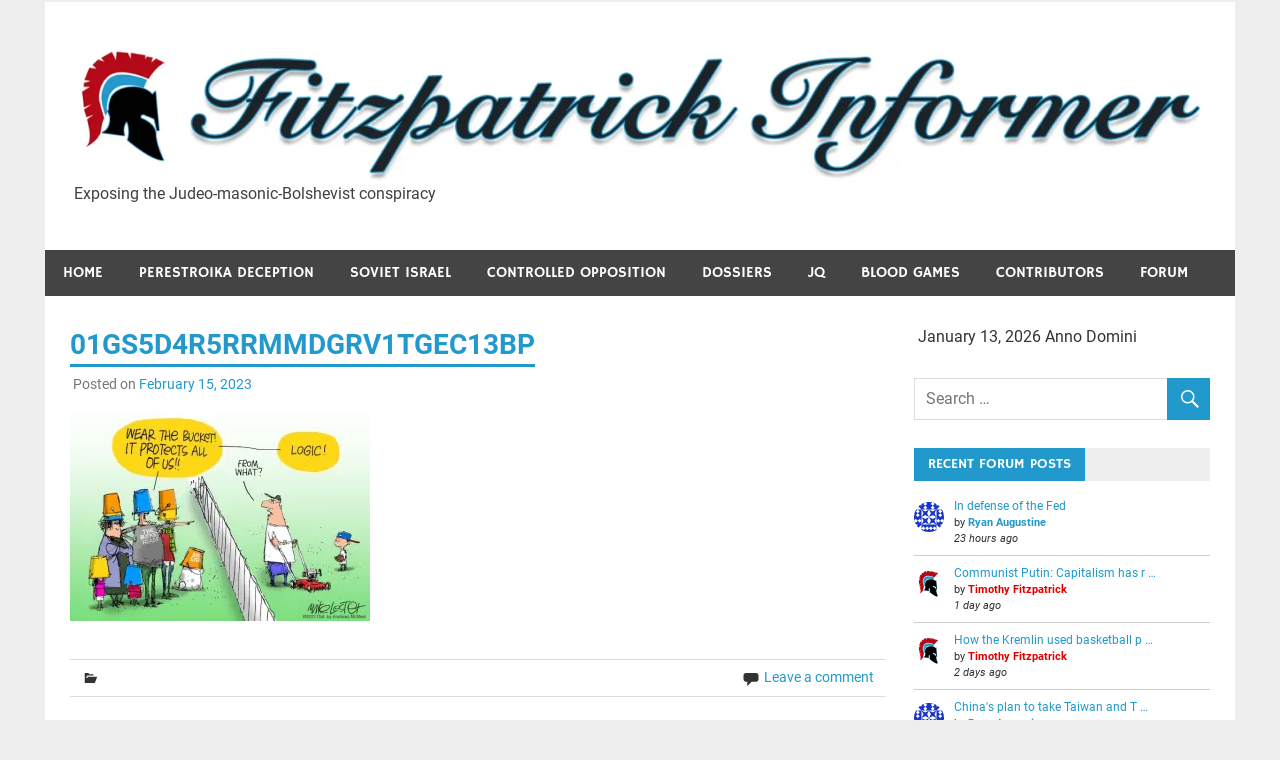

--- FILE ---
content_type: text/html; charset=UTF-8
request_url: https://fitzinfo.net/01gs5d4r5rrmmdgrv1tgec13bp/
body_size: 23285
content:
<!DOCTYPE html>
<html lang="en-US">

<head>
<meta charset="UTF-8">
<meta name="viewport" content="width=device-width, initial-scale=1">
<link rel="profile" href="http://gmpg.org/xfn/11">
<link rel="pingback" href="https://fitzinfo.net/xmlrpc.php">

<script type="text/javascript">
/* <![CDATA[ */
(()=>{var e={};e.g=function(){if("object"==typeof globalThis)return globalThis;try{return this||new Function("return this")()}catch(e){if("object"==typeof window)return window}}(),function({ampUrl:n,isCustomizePreview:t,isAmpDevMode:r,noampQueryVarName:o,noampQueryVarValue:s,disabledStorageKey:i,mobileUserAgents:a,regexRegex:c}){if("undefined"==typeof sessionStorage)return;const d=new RegExp(c);if(!a.some((e=>{const n=e.match(d);return!(!n||!new RegExp(n[1],n[2]).test(navigator.userAgent))||navigator.userAgent.includes(e)})))return;e.g.addEventListener("DOMContentLoaded",(()=>{const e=document.getElementById("amp-mobile-version-switcher");if(!e)return;e.hidden=!1;const n=e.querySelector("a[href]");n&&n.addEventListener("click",(()=>{sessionStorage.removeItem(i)}))}));const g=r&&["paired-browsing-non-amp","paired-browsing-amp"].includes(window.name);if(sessionStorage.getItem(i)||t||g)return;const u=new URL(location.href),m=new URL(n);m.hash=u.hash,u.searchParams.has(o)&&s===u.searchParams.get(o)?sessionStorage.setItem(i,"1"):m.href!==u.href&&(window.stop(),location.replace(m.href))}({"ampUrl":"https:\/\/fitzinfo.net\/01gs5d4r5rrmmdgrv1tgec13bp\/?amp","noampQueryVarName":"noamp","noampQueryVarValue":"mobile","disabledStorageKey":"amp_mobile_redirect_disabled","mobileUserAgents":["Mobile","Android","Silk\/","Kindle","BlackBerry","Opera Mini","Opera Mobi"],"regexRegex":"^\\\/((?:.|\\n)+)\\\/([i]*)$","isCustomizePreview":false,"isAmpDevMode":false})})();
/* ]]> */
</script>
<title>01GS5D4R5RRMMDGRV1TGEC13BP | Fitzpatrick Informer</title>
<meta name='robots' content='max-image-preview:large' />
<meta name="robots" content="index,follow" />
<link rel="canonical" href="https://fitzinfo.net/01gs5d4r5rrmmdgrv1tgec13bp/" />
<meta property="og:locale" content="en_US" />
<meta property="og:type" content="article" />
<meta property="og:title" content="01GS5D4R5RRMMDGRV1TGEC13BP, Fitzpatrick Informer" />
<meta property="og:url" content="https://fitzinfo.net/01gs5d4r5rrmmdgrv1tgec13bp/" />
<meta property="og:site_name" name="copyright" content="Fitzpatrick Informer" />
<meta property="og:image" content="https://i0.wp.com/fitzinfo.net/wp-content/uploads/2023/02/01GS5D4R5RRMMDGRV1TGEC13BP.jpeg?fit=640%2C447&#038;ssl=1" />
		<script type="text/javascript">
			console.log = function() {};
			console.log('ok2');
		</script>
	<!-- Jetpack Site Verification Tags -->
<link rel='dns-prefetch' href='//stats.wp.com' />
<link rel='dns-prefetch' href='//fonts.googleapis.com' />
<link rel='dns-prefetch' href='//widgets.wp.com' />
<link rel='dns-prefetch' href='//s0.wp.com' />
<link rel='dns-prefetch' href='//0.gravatar.com' />
<link rel='dns-prefetch' href='//1.gravatar.com' />
<link rel='dns-prefetch' href='//2.gravatar.com' />
<link rel='dns-prefetch' href='//jetpack.wordpress.com' />
<link rel='dns-prefetch' href='//public-api.wordpress.com' />
<link rel='preconnect' href='//c0.wp.com' />
<link rel='preconnect' href='//i0.wp.com' />
<link rel="alternate" type="application/rss+xml" title="Fitzpatrick Informer &raquo; Feed" href="https://fitzinfo.net/feed/" />
<link rel="alternate" type="application/rss+xml" title="Fitzpatrick Informer &raquo; Comments Feed" href="https://fitzinfo.net/comments/feed/" />
<link rel="alternate" type="application/rss+xml" title="Fitzpatrick Informer &raquo; 01GS5D4R5RRMMDGRV1TGEC13BP Comments Feed" href="https://fitzinfo.net/feed/?attachment_id=14981" />
<link rel="alternate" title="oEmbed (JSON)" type="application/json+oembed" href="https://fitzinfo.net/wp-json/oembed/1.0/embed?url=https%3A%2F%2Ffitzinfo.net%2F01gs5d4r5rrmmdgrv1tgec13bp%2F" />
<link rel="alternate" title="oEmbed (XML)" type="text/xml+oembed" href="https://fitzinfo.net/wp-json/oembed/1.0/embed?url=https%3A%2F%2Ffitzinfo.net%2F01gs5d4r5rrmmdgrv1tgec13bp%2F&#038;format=xml" />
<style id='wp-img-auto-sizes-contain-inline-css' type='text/css'>
img:is([sizes=auto i],[sizes^="auto," i]){contain-intrinsic-size:3000px 1500px}
/*# sourceURL=wp-img-auto-sizes-contain-inline-css */
</style>
<link rel='stylesheet' id='merlin-custom-fonts-css' href='https://fitzinfo.net/wp-content/themes/merlin/css/custom-fonts.css?ver=20180413' type='text/css' media='all' />
<style id='wp-emoji-styles-inline-css' type='text/css'>

	img.wp-smiley, img.emoji {
		display: inline !important;
		border: none !important;
		box-shadow: none !important;
		height: 1em !important;
		width: 1em !important;
		margin: 0 0.07em !important;
		vertical-align: -0.1em !important;
		background: none !important;
		padding: 0 !important;
	}
/*# sourceURL=wp-emoji-styles-inline-css */
</style>
<style id='wp-block-library-inline-css' type='text/css'>
:root{--wp-block-synced-color:#7a00df;--wp-block-synced-color--rgb:122,0,223;--wp-bound-block-color:var(--wp-block-synced-color);--wp-editor-canvas-background:#ddd;--wp-admin-theme-color:#007cba;--wp-admin-theme-color--rgb:0,124,186;--wp-admin-theme-color-darker-10:#006ba1;--wp-admin-theme-color-darker-10--rgb:0,107,160.5;--wp-admin-theme-color-darker-20:#005a87;--wp-admin-theme-color-darker-20--rgb:0,90,135;--wp-admin-border-width-focus:2px}@media (min-resolution:192dpi){:root{--wp-admin-border-width-focus:1.5px}}.wp-element-button{cursor:pointer}:root .has-very-light-gray-background-color{background-color:#eee}:root .has-very-dark-gray-background-color{background-color:#313131}:root .has-very-light-gray-color{color:#eee}:root .has-very-dark-gray-color{color:#313131}:root .has-vivid-green-cyan-to-vivid-cyan-blue-gradient-background{background:linear-gradient(135deg,#00d084,#0693e3)}:root .has-purple-crush-gradient-background{background:linear-gradient(135deg,#34e2e4,#4721fb 50%,#ab1dfe)}:root .has-hazy-dawn-gradient-background{background:linear-gradient(135deg,#faaca8,#dad0ec)}:root .has-subdued-olive-gradient-background{background:linear-gradient(135deg,#fafae1,#67a671)}:root .has-atomic-cream-gradient-background{background:linear-gradient(135deg,#fdd79a,#004a59)}:root .has-nightshade-gradient-background{background:linear-gradient(135deg,#330968,#31cdcf)}:root .has-midnight-gradient-background{background:linear-gradient(135deg,#020381,#2874fc)}:root{--wp--preset--font-size--normal:16px;--wp--preset--font-size--huge:42px}.has-regular-font-size{font-size:1em}.has-larger-font-size{font-size:2.625em}.has-normal-font-size{font-size:var(--wp--preset--font-size--normal)}.has-huge-font-size{font-size:var(--wp--preset--font-size--huge)}.has-text-align-center{text-align:center}.has-text-align-left{text-align:left}.has-text-align-right{text-align:right}.has-fit-text{white-space:nowrap!important}#end-resizable-editor-section{display:none}.aligncenter{clear:both}.items-justified-left{justify-content:flex-start}.items-justified-center{justify-content:center}.items-justified-right{justify-content:flex-end}.items-justified-space-between{justify-content:space-between}.screen-reader-text{border:0;clip-path:inset(50%);height:1px;margin:-1px;overflow:hidden;padding:0;position:absolute;width:1px;word-wrap:normal!important}.screen-reader-text:focus{background-color:#ddd;clip-path:none;color:#444;display:block;font-size:1em;height:auto;left:5px;line-height:normal;padding:15px 23px 14px;text-decoration:none;top:5px;width:auto;z-index:100000}html :where(.has-border-color){border-style:solid}html :where([style*=border-top-color]){border-top-style:solid}html :where([style*=border-right-color]){border-right-style:solid}html :where([style*=border-bottom-color]){border-bottom-style:solid}html :where([style*=border-left-color]){border-left-style:solid}html :where([style*=border-width]){border-style:solid}html :where([style*=border-top-width]){border-top-style:solid}html :where([style*=border-right-width]){border-right-style:solid}html :where([style*=border-bottom-width]){border-bottom-style:solid}html :where([style*=border-left-width]){border-left-style:solid}html :where(img[class*=wp-image-]){height:auto;max-width:100%}:where(figure){margin:0 0 1em}html :where(.is-position-sticky){--wp-admin--admin-bar--position-offset:var(--wp-admin--admin-bar--height,0px)}@media screen and (max-width:600px){html :where(.is-position-sticky){--wp-admin--admin-bar--position-offset:0px}}

/*# sourceURL=wp-block-library-inline-css */
</style><style id='global-styles-inline-css' type='text/css'>
:root{--wp--preset--aspect-ratio--square: 1;--wp--preset--aspect-ratio--4-3: 4/3;--wp--preset--aspect-ratio--3-4: 3/4;--wp--preset--aspect-ratio--3-2: 3/2;--wp--preset--aspect-ratio--2-3: 2/3;--wp--preset--aspect-ratio--16-9: 16/9;--wp--preset--aspect-ratio--9-16: 9/16;--wp--preset--color--black: #353535;--wp--preset--color--cyan-bluish-gray: #abb8c3;--wp--preset--color--white: #ffffff;--wp--preset--color--pale-pink: #f78da7;--wp--preset--color--vivid-red: #cf2e2e;--wp--preset--color--luminous-vivid-orange: #ff6900;--wp--preset--color--luminous-vivid-amber: #fcb900;--wp--preset--color--light-green-cyan: #7bdcb5;--wp--preset--color--vivid-green-cyan: #00d084;--wp--preset--color--pale-cyan-blue: #8ed1fc;--wp--preset--color--vivid-cyan-blue: #0693e3;--wp--preset--color--vivid-purple: #9b51e0;--wp--preset--color--primary: #2299cc;--wp--preset--color--light-gray: #f0f0f0;--wp--preset--color--dark-gray: #777777;--wp--preset--gradient--vivid-cyan-blue-to-vivid-purple: linear-gradient(135deg,rgb(6,147,227) 0%,rgb(155,81,224) 100%);--wp--preset--gradient--light-green-cyan-to-vivid-green-cyan: linear-gradient(135deg,rgb(122,220,180) 0%,rgb(0,208,130) 100%);--wp--preset--gradient--luminous-vivid-amber-to-luminous-vivid-orange: linear-gradient(135deg,rgb(252,185,0) 0%,rgb(255,105,0) 100%);--wp--preset--gradient--luminous-vivid-orange-to-vivid-red: linear-gradient(135deg,rgb(255,105,0) 0%,rgb(207,46,46) 100%);--wp--preset--gradient--very-light-gray-to-cyan-bluish-gray: linear-gradient(135deg,rgb(238,238,238) 0%,rgb(169,184,195) 100%);--wp--preset--gradient--cool-to-warm-spectrum: linear-gradient(135deg,rgb(74,234,220) 0%,rgb(151,120,209) 20%,rgb(207,42,186) 40%,rgb(238,44,130) 60%,rgb(251,105,98) 80%,rgb(254,248,76) 100%);--wp--preset--gradient--blush-light-purple: linear-gradient(135deg,rgb(255,206,236) 0%,rgb(152,150,240) 100%);--wp--preset--gradient--blush-bordeaux: linear-gradient(135deg,rgb(254,205,165) 0%,rgb(254,45,45) 50%,rgb(107,0,62) 100%);--wp--preset--gradient--luminous-dusk: linear-gradient(135deg,rgb(255,203,112) 0%,rgb(199,81,192) 50%,rgb(65,88,208) 100%);--wp--preset--gradient--pale-ocean: linear-gradient(135deg,rgb(255,245,203) 0%,rgb(182,227,212) 50%,rgb(51,167,181) 100%);--wp--preset--gradient--electric-grass: linear-gradient(135deg,rgb(202,248,128) 0%,rgb(113,206,126) 100%);--wp--preset--gradient--midnight: linear-gradient(135deg,rgb(2,3,129) 0%,rgb(40,116,252) 100%);--wp--preset--font-size--small: 13px;--wp--preset--font-size--medium: 20px;--wp--preset--font-size--large: 36px;--wp--preset--font-size--x-large: 42px;--wp--preset--spacing--20: 0.44rem;--wp--preset--spacing--30: 0.67rem;--wp--preset--spacing--40: 1rem;--wp--preset--spacing--50: 1.5rem;--wp--preset--spacing--60: 2.25rem;--wp--preset--spacing--70: 3.38rem;--wp--preset--spacing--80: 5.06rem;--wp--preset--shadow--natural: 6px 6px 9px rgba(0, 0, 0, 0.2);--wp--preset--shadow--deep: 12px 12px 50px rgba(0, 0, 0, 0.4);--wp--preset--shadow--sharp: 6px 6px 0px rgba(0, 0, 0, 0.2);--wp--preset--shadow--outlined: 6px 6px 0px -3px rgb(255, 255, 255), 6px 6px rgb(0, 0, 0);--wp--preset--shadow--crisp: 6px 6px 0px rgb(0, 0, 0);}:where(.is-layout-flex){gap: 0.5em;}:where(.is-layout-grid){gap: 0.5em;}body .is-layout-flex{display: flex;}.is-layout-flex{flex-wrap: wrap;align-items: center;}.is-layout-flex > :is(*, div){margin: 0;}body .is-layout-grid{display: grid;}.is-layout-grid > :is(*, div){margin: 0;}:where(.wp-block-columns.is-layout-flex){gap: 2em;}:where(.wp-block-columns.is-layout-grid){gap: 2em;}:where(.wp-block-post-template.is-layout-flex){gap: 1.25em;}:where(.wp-block-post-template.is-layout-grid){gap: 1.25em;}.has-black-color{color: var(--wp--preset--color--black) !important;}.has-cyan-bluish-gray-color{color: var(--wp--preset--color--cyan-bluish-gray) !important;}.has-white-color{color: var(--wp--preset--color--white) !important;}.has-pale-pink-color{color: var(--wp--preset--color--pale-pink) !important;}.has-vivid-red-color{color: var(--wp--preset--color--vivid-red) !important;}.has-luminous-vivid-orange-color{color: var(--wp--preset--color--luminous-vivid-orange) !important;}.has-luminous-vivid-amber-color{color: var(--wp--preset--color--luminous-vivid-amber) !important;}.has-light-green-cyan-color{color: var(--wp--preset--color--light-green-cyan) !important;}.has-vivid-green-cyan-color{color: var(--wp--preset--color--vivid-green-cyan) !important;}.has-pale-cyan-blue-color{color: var(--wp--preset--color--pale-cyan-blue) !important;}.has-vivid-cyan-blue-color{color: var(--wp--preset--color--vivid-cyan-blue) !important;}.has-vivid-purple-color{color: var(--wp--preset--color--vivid-purple) !important;}.has-black-background-color{background-color: var(--wp--preset--color--black) !important;}.has-cyan-bluish-gray-background-color{background-color: var(--wp--preset--color--cyan-bluish-gray) !important;}.has-white-background-color{background-color: var(--wp--preset--color--white) !important;}.has-pale-pink-background-color{background-color: var(--wp--preset--color--pale-pink) !important;}.has-vivid-red-background-color{background-color: var(--wp--preset--color--vivid-red) !important;}.has-luminous-vivid-orange-background-color{background-color: var(--wp--preset--color--luminous-vivid-orange) !important;}.has-luminous-vivid-amber-background-color{background-color: var(--wp--preset--color--luminous-vivid-amber) !important;}.has-light-green-cyan-background-color{background-color: var(--wp--preset--color--light-green-cyan) !important;}.has-vivid-green-cyan-background-color{background-color: var(--wp--preset--color--vivid-green-cyan) !important;}.has-pale-cyan-blue-background-color{background-color: var(--wp--preset--color--pale-cyan-blue) !important;}.has-vivid-cyan-blue-background-color{background-color: var(--wp--preset--color--vivid-cyan-blue) !important;}.has-vivid-purple-background-color{background-color: var(--wp--preset--color--vivid-purple) !important;}.has-black-border-color{border-color: var(--wp--preset--color--black) !important;}.has-cyan-bluish-gray-border-color{border-color: var(--wp--preset--color--cyan-bluish-gray) !important;}.has-white-border-color{border-color: var(--wp--preset--color--white) !important;}.has-pale-pink-border-color{border-color: var(--wp--preset--color--pale-pink) !important;}.has-vivid-red-border-color{border-color: var(--wp--preset--color--vivid-red) !important;}.has-luminous-vivid-orange-border-color{border-color: var(--wp--preset--color--luminous-vivid-orange) !important;}.has-luminous-vivid-amber-border-color{border-color: var(--wp--preset--color--luminous-vivid-amber) !important;}.has-light-green-cyan-border-color{border-color: var(--wp--preset--color--light-green-cyan) !important;}.has-vivid-green-cyan-border-color{border-color: var(--wp--preset--color--vivid-green-cyan) !important;}.has-pale-cyan-blue-border-color{border-color: var(--wp--preset--color--pale-cyan-blue) !important;}.has-vivid-cyan-blue-border-color{border-color: var(--wp--preset--color--vivid-cyan-blue) !important;}.has-vivid-purple-border-color{border-color: var(--wp--preset--color--vivid-purple) !important;}.has-vivid-cyan-blue-to-vivid-purple-gradient-background{background: var(--wp--preset--gradient--vivid-cyan-blue-to-vivid-purple) !important;}.has-light-green-cyan-to-vivid-green-cyan-gradient-background{background: var(--wp--preset--gradient--light-green-cyan-to-vivid-green-cyan) !important;}.has-luminous-vivid-amber-to-luminous-vivid-orange-gradient-background{background: var(--wp--preset--gradient--luminous-vivid-amber-to-luminous-vivid-orange) !important;}.has-luminous-vivid-orange-to-vivid-red-gradient-background{background: var(--wp--preset--gradient--luminous-vivid-orange-to-vivid-red) !important;}.has-very-light-gray-to-cyan-bluish-gray-gradient-background{background: var(--wp--preset--gradient--very-light-gray-to-cyan-bluish-gray) !important;}.has-cool-to-warm-spectrum-gradient-background{background: var(--wp--preset--gradient--cool-to-warm-spectrum) !important;}.has-blush-light-purple-gradient-background{background: var(--wp--preset--gradient--blush-light-purple) !important;}.has-blush-bordeaux-gradient-background{background: var(--wp--preset--gradient--blush-bordeaux) !important;}.has-luminous-dusk-gradient-background{background: var(--wp--preset--gradient--luminous-dusk) !important;}.has-pale-ocean-gradient-background{background: var(--wp--preset--gradient--pale-ocean) !important;}.has-electric-grass-gradient-background{background: var(--wp--preset--gradient--electric-grass) !important;}.has-midnight-gradient-background{background: var(--wp--preset--gradient--midnight) !important;}.has-small-font-size{font-size: var(--wp--preset--font-size--small) !important;}.has-medium-font-size{font-size: var(--wp--preset--font-size--medium) !important;}.has-large-font-size{font-size: var(--wp--preset--font-size--large) !important;}.has-x-large-font-size{font-size: var(--wp--preset--font-size--x-large) !important;}
/*# sourceURL=global-styles-inline-css */
</style>

<style id='classic-theme-styles-inline-css' type='text/css'>
/*! This file is auto-generated */
.wp-block-button__link{color:#fff;background-color:#32373c;border-radius:9999px;box-shadow:none;text-decoration:none;padding:calc(.667em + 2px) calc(1.333em + 2px);font-size:1.125em}.wp-block-file__button{background:#32373c;color:#fff;text-decoration:none}
/*# sourceURL=/wp-includes/css/classic-themes.min.css */
</style>
<link rel='stylesheet' id='wpmm-frontend-css' href='https://fitzinfo.net/wp-content/plugins/ap-mega-menu/css/style.css?ver=6.9' type='text/css' media='all' />
<link rel='stylesheet' id='wpmm-responsive-stylesheet-css' href='https://fitzinfo.net/wp-content/plugins/ap-mega-menu/css/responsive.css?ver=6.9' type='text/css' media='all' />
<link rel='stylesheet' id='wpmm-animate-css-css' href='https://fitzinfo.net/wp-content/plugins/ap-mega-menu/css/animate.css?ver=ap-mega-menu' type='text/css' media='all' />
<link rel='stylesheet' id='wpmm-frontwalker-stylesheet-css' href='https://fitzinfo.net/wp-content/plugins/ap-mega-menu/css/frontend_walker.css?ver=ap-mega-menu' type='text/css' media='all' />
<link crossorigin="anonymous" rel='stylesheet' id='wpmm-google-fonts-style-css' href='//fonts.googleapis.com/css?family=Open+Sans%3A400%2C300%2C300italic%2C400italic%2C600%2C600italic%2C700&#038;ver=6.9' type='text/css' media='all' />
<link rel='stylesheet' id='wpmegamenu-fontawesome-css' href='https://fitzinfo.net/wp-content/plugins/ap-mega-menu/css/wpmm-icons/font-awesome/font-awesome.min.css?ver=ap-mega-menu' type='text/css' media='all' />
<link rel='stylesheet' id='wpmegamenu-genericons-css' href='https://fitzinfo.net/wp-content/plugins/ap-mega-menu/css/wpmm-icons/genericons.css?ver=ap-mega-menu' type='text/css' media='all' />
<link rel='stylesheet' id='dashicons-css' href='https://c0.wp.com/c/6.9/wp-includes/css/dashicons.min.css' type='text/css' media='all' />
<link rel='stylesheet' id='af-fontawesome-css' href='https://fitzinfo.net/wp-content/plugins/asgaros-forum/libs/fontawesome/css/all.min.css?ver=3.3.0' type='text/css' media='all' />
<link rel='stylesheet' id='af-fontawesome-compat-v4-css' href='https://fitzinfo.net/wp-content/plugins/asgaros-forum/libs/fontawesome/css/v4-shims.min.css?ver=3.3.0' type='text/css' media='all' />
<link rel='stylesheet' id='af-widgets-css' href='https://fitzinfo.net/wp-content/plugins/asgaros-forum/skin/widgets.css?ver=3.3.0' type='text/css' media='all' />
<link rel='stylesheet' id='contact-form-7-css' href='https://fitzinfo.net/wp-content/plugins/contact-form-7/includes/css/styles.css?ver=6.1.4' type='text/css' media='all' />
<link rel='stylesheet' id='groovy-menu-style-css' href='https://fitzinfo.net/wp-content/plugins/groovy-menu-free/assets/style/frontend.css?ver=1.4.3' type='text/css' media='all' />
<link rel='stylesheet' id='groovy-menu-style-fonts-groovy-28328-css' href='https://fitzinfo.net/wp-content/uploads/groovy/fonts/groovy-28328.css?ver=1.4.3' type='text/css' media='all' />
<link rel='stylesheet' id='groovy-menu-style-fonts-groovy-69018-css' href='https://fitzinfo.net/wp-content/uploads/groovy/fonts/groovy-69018.css?ver=1.4.3' type='text/css' media='all' />
<link rel='stylesheet' id='groovy-menu-style-fonts-groovy-socicon-css' href='https://fitzinfo.net/wp-content/uploads/groovy/fonts/groovy-socicon.css?ver=1.4.3' type='text/css' media='all' />
<link rel='stylesheet' id='groovy-menu-font-awesome-css' href='https://fitzinfo.net/wp-content/plugins/groovy-menu-free/assets/style/fontawesome.css?ver=1.4.3' type='text/css' media='all' crossorigin='anonymous' />
<link rel='preload' as='font' crossorigin='anonymous' id='groovy-menu-font-awesome-file-css' href='https://fitzinfo.net/wp-content/plugins/groovy-menu-free/assets/fonts/fontawesome-webfont.woff2?v=4.7.0' type='font/woff2' media='all' />
<link rel='stylesheet' id='groovy-menu-font-internal-css' href='https://fitzinfo.net/wp-content/plugins/groovy-menu-free/assets/style/font-internal.css?ver=1.4.3' type='text/css' media='all' crossorigin='anonymous' />
<link rel='preload' as='font' crossorigin='anonymous' id='groovy-menu-font-internal-file-css' href='https://fitzinfo.net/wp-content/plugins/groovy-menu-free/assets/fonts/crane-font.woff?hhxb42' type='font/woff' media='all' />
<link rel='stylesheet' id='bc_rb_global_style-css' href='https://fitzinfo.net/wp-content/plugins/random-banner/assets/style/bc_rb_global.css?ver=4.2.11' type='text/css' media='all' />
<link rel='stylesheet' id='bc_rb_animate-css' href='https://fitzinfo.net/wp-content/plugins/random-banner/assets/style/animate.css?ver=4.2.11' type='text/css' media='all' />
<link rel='stylesheet' id='owl.carousel-style-css' href='https://fitzinfo.net/wp-content/plugins/random-banner/assets/style/owl.carousel.css?ver=4.2.11' type='text/css' media='all' />
<link rel='stylesheet' id='owl.carousel-default-css' href='https://fitzinfo.net/wp-content/plugins/random-banner/assets/style/owl.theme.default.css?ver=4.2.11' type='text/css' media='all' />
<link rel='stylesheet' id='owl.carousel-transitions-css' href='https://fitzinfo.net/wp-content/plugins/random-banner/assets/style/owl.transitions.css?ver=4.2.11' type='text/css' media='all' />
<link rel='stylesheet' id='spacexchimp_p005-bootstrap-tooltip-css-css' href='https://fitzinfo.net/wp-content/plugins/social-media-buttons-toolbar/inc/lib/bootstrap-tooltip/bootstrap-tooltip.css?ver=5.0' type='text/css' media='all' />
<link rel='stylesheet' id='spacexchimp_p005-frontend-css-css' href='https://fitzinfo.net/wp-content/plugins/social-media-buttons-toolbar/inc/css/frontend.css?ver=5.0' type='text/css' media='all' />
<style id='spacexchimp_p005-frontend-css-inline-css' type='text/css'>

                    .sxc-follow-buttons {
                        text-align: center !important;
                    }
                    .sxc-follow-buttons .sxc-follow-button,
                    .sxc-follow-buttons .sxc-follow-button a,
                    .sxc-follow-buttons .sxc-follow-button a img {
                        width: 43px !important;
                        height: 43px !important;
                    }
                    .sxc-follow-buttons .sxc-follow-button {
                        margin: 2.5px !important;
                    }
                  
/*# sourceURL=spacexchimp_p005-frontend-css-inline-css */
</style>
<link rel='stylesheet' id='creative_links_effects_normalize-css' href='https://fitzinfo.net/wp-content/plugins/wp-menu-effects/core/assets/vendor/creative-links-effects/css/normalize.css?ver=6.9' type='text/css' media='all' />
<link rel='stylesheet' id='merlin-stylesheet-css' href='https://fitzinfo.net/wp-content/themes/merlin/style.css?ver=1.4.4' type='text/css' media='all' />
<style id='merlin-stylesheet-inline-css' type='text/css'>
.site-title {
	position: absolute;
	clip: rect(1px, 1px, 1px, 1px);
}
/*# sourceURL=merlin-stylesheet-inline-css */
</style>
<link rel='stylesheet' id='genericons-css' href='https://c0.wp.com/p/jetpack/15.4/_inc/genericons/genericons/genericons.css' type='text/css' media='all' />
<link rel='stylesheet' id='jetpack_likes-css' href='https://c0.wp.com/p/jetpack/15.4/modules/likes/style.css' type='text/css' media='all' />
<link rel='stylesheet' id='wrve-css-css' href='https://fitzinfo.net/wp-content/plugins/responsive-video-embed/css/rve.min.css?ver=6.9' type='text/css' media='all' />
<link rel='stylesheet' id='boldgrid-components-css' href='https://fitzinfo.net/wp-content/plugins/post-and-page-builder/assets/css/components.min.css?ver=2.16.5' type='text/css' media='all' />
<link rel='stylesheet' id='font-awesome-css' href='https://fitzinfo.net/wp-content/plugins/post-and-page-builder/assets/css/font-awesome.min.css?ver=4.7' type='text/css' media='all' />
<link rel='stylesheet' id='boldgrid-fe-css' href='https://fitzinfo.net/wp-content/plugins/post-and-page-builder/assets/css/editor-fe.min.css?ver=1.27.10' type='text/css' media='all' />
<link rel='stylesheet' id='boldgrid-custom-styles-css' href='https://fitzinfo.net/wp-content/plugins/post-and-page-builder/assets/css/custom-styles.css?ver=6.9' type='text/css' media='all' />
<script type="text/javascript" src="https://c0.wp.com/c/6.9/wp-includes/js/jquery/jquery-migrate.min.js" id="jquery-migrate-js"></script>
<script type="text/javascript" src="https://c0.wp.com/c/6.9/wp-includes/js/jquery/jquery.min.js" id="jquery-core-js"></script>
<script type="text/javascript" id="wp_megamenu-frontend_scripts-js-extra">
/* <![CDATA[ */
var wp_megamenu_params = {"wpmm_mobile_toggle_option":"toggle_standard","wpmm_event_behavior":"click_submenu","wpmm_ajaxurl":"https://fitzinfo.net/wp-admin/admin-ajax.php","wpmm_ajax_nonce":"b4e3fed5c7","check_woocommerce_enabled":"false","wpmm_mlabel_animation_type":"none","wpmm_animation_delay":"2s","wpmm_animation_duration":"3s","wpmm_animation_iteration_count":"1","enable_mobile":"1"};
//# sourceURL=wp_megamenu-frontend_scripts-js-extra
/* ]]> */
</script>
<script type="text/javascript" src="https://fitzinfo.net/wp-content/plugins/ap-mega-menu/js/frontend.js?ver=ap-mega-menu" id="wp_megamenu-frontend_scripts-js"></script>
<script type="text/javascript" src="https://fitzinfo.net/wp-content/plugins/social-media-buttons-toolbar/inc/lib/bootstrap-tooltip/bootstrap-tooltip.js?ver=5.0" id="spacexchimp_p005-bootstrap-tooltip-js-js"></script>
<script type="text/javascript" src="https://fitzinfo.net/wp-content/plugins/wonderplugin-video-embed/engine/wonderpluginvideoembed.js?ver=2.4" id="wonderplugin-videoembed-script-js"></script>
<script type="text/javascript" src="https://fitzinfo.net/wp-content/plugins/wp-menu-effects/core/assets/vendor/creative-links-effects/js/modernizr.custom.js?ver=6.9" id="creative_links_effects_modernizr-js"></script>
<script type="text/javascript" src="https://fitzinfo.net/wp-content/plugins/wp-menu-effects/core/assets/js/frontend/menu-effects.js?ver=6.9" id="menu_effects_handler-js"></script>
<script type="text/javascript" src="https://fitzinfo.net/wp-content/themes/merlin/js/navigation.js?ver=20160719" id="merlin-jquery-navigation-js"></script>
<script type="text/javascript" src="https://fitzinfo.net/wp-content/themes/merlin/js/sidebar.js?ver=6.9" id="merlin-jquery-sidebar-js"></script>
<link rel="EditURI" type="application/rsd+xml" title="RSD" href="https://fitzinfo.net/xmlrpc.php?rsd" />
<link rel='shortlink' href='https://fitzinfo.net/?p=14981' />
        <script type="text/javascript">
            if (typeof jQuery !== 'undefined' && typeof jQuery.migrateWarnings !== 'undefined') {
                jQuery.migrateTrace = true; // Habilitar stack traces
                jQuery.migrateMute = false; // Garantir avisos no console
            }
            let bill_timeout;

            function isBot() {
                const bots = ['crawler', 'spider', 'baidu', 'duckduckgo', 'bot', 'googlebot', 'bingbot', 'facebook', 'slurp', 'twitter', 'yahoo'];
                const userAgent = navigator.userAgent.toLowerCase();
                return bots.some(bot => userAgent.includes(bot));
            }
            const originalConsoleWarn = console.warn; // Armazenar o console.warn original
            const sentWarnings = [];
            const bill_errorQueue = [];
            const slugs = [
                "antibots", "antihacker", "bigdump-restore", "boatdealer", "cardealer",
                "database-backup", "disable-wp-sitemap", "easy-update-urls", "hide-site-title",
                "lazy-load-disable", "multidealer", "real-estate-right-now", "recaptcha-for-all",
                "reportattacks", "restore-classic-widgets", "s3cloud", "site-checkup",
                "stopbadbots", "toolsfors", "toolstruthsocial", "wp-memory", "wptools"
            ];

            function hasSlug(warningMessage) {
                return slugs.some(slug => warningMessage.includes(slug));
            }
            // Sobrescrita de console.warn para capturar avisos JQMigrate
            console.warn = function(message, ...args) {
                // Processar avisos JQMIGRATE
                if (typeof message === 'string' && message.includes('JQMIGRATE')) {
                    if (!sentWarnings.includes(message)) {
                        sentWarnings.push(message);
                        let file = 'unknown';
                        let line = '0';
                        try {
                            const stackTrace = new Error().stack.split('\n');
                            for (let i = 1; i < stackTrace.length && i < 10; i++) {
                                const match = stackTrace[i].match(/at\s+.*?\((.*):(\d+):(\d+)\)/) ||
                                    stackTrace[i].match(/at\s+(.*):(\d+):(\d+)/);
                                if (match && match[1].includes('.js') &&
                                    !match[1].includes('jquery-migrate.js') &&
                                    !match[1].includes('jquery.js')) {
                                    file = match[1];
                                    line = match[2];
                                    break;
                                }
                            }
                        } catch (e) {
                            // Ignorar erros
                        }
                        const warningMessage = message.replace('JQMIGRATE:', 'Error:').trim() + ' - URL: ' + file + ' - Line: ' + line;
                        if (!hasSlug(warningMessage)) {
                            bill_errorQueue.push(warningMessage);
                            handleErrorQueue();
                        }
                    }
                }
                // Repassar todas as mensagens para o console.warn original
                originalConsoleWarn.apply(console, [message, ...args]);
            };
            //originalConsoleWarn.apply(console, arguments);
            // Restaura o console.warn original após 6 segundos
            setTimeout(() => {
                console.warn = originalConsoleWarn;
            }, 6000);

            function handleErrorQueue() {
                // Filtrar mensagens de bots antes de processar
                if (isBot()) {
                    bill_errorQueue = []; // Limpar a fila se for bot
                    return;
                }
                if (bill_errorQueue.length >= 5) {
                    sendErrorsToServer();
                } else {
                    clearTimeout(bill_timeout);
                    bill_timeout = setTimeout(sendErrorsToServer, 7000);
                }
            }

            function sendErrorsToServer() {
                if (bill_errorQueue.length > 0) {
                    const message = bill_errorQueue.join(' | ');
                    //console.log('[Bill Catch] Enviando ao Servidor:', message); // Log temporário para depuração
                    const xhr = new XMLHttpRequest();
                    const nonce = 'c50e1dcea7';
                    const ajax_url = 'https://fitzinfo.net/wp-admin/admin-ajax.php?action=bill_minozzi_js_error_catched&_wpnonce=c50e1dcea7';
                    xhr.open('POST', encodeURI(ajax_url));
                    xhr.setRequestHeader('Content-Type', 'application/x-www-form-urlencoded');
                    xhr.send('action=bill_minozzi_js_error_catched&_wpnonce=' + nonce + '&bill_js_error_catched=' + encodeURIComponent(message));
                    // bill_errorQueue = [];
                    bill_errorQueue.length = 0; // Limpa o array sem reatribuir
                }
            }
        </script>
<style type='text/css'>                .wp-megamenu-main-wrapper .wpmm-mega-menu-icon{
                font-size: 13px;
                }
                </style><script type="text/javascript">
	   var ajaxurl = "https://fitzinfo.net/wp-admin/admin-ajax.php";
	 </script><link rel="alternate" type="text/html" media="only screen and (max-width: 640px)" href="https://fitzinfo.net/01gs5d4r5rrmmdgrv1tgec13bp/?amp">	<style>img#wpstats{display:none}</style>
					<style id="wpme-general-style">

				.wpme-item *,
				.wpme-item *::after,
				.wpme-item *::before {
					-webkit-box-sizing: border-box !important;
					-moz-box-sizing: border-box !important;
					box-sizing: border-box !important;
				}

				.wpme-item > a {
					position: relative !important;
					display: inline-block !important;
					margin: 15px 25px !important;
					outline: none !important;
					text-decoration: none !important;
					text-transform: none !important;
					letter-spacing: 1px !important;
					font-weight: 400 !important;
					text-shadow: 0 0 1px rgba(255,255,255,0.3) !important;
				}

				.wpme-item > a:hover,
				.wpme-item > a:focus {
					outline: none !important;
				}
			</style>
			<style id="wpme-style" >
    /* Effect 15: scale down, reveal */
    .wpme-item > a {
        color: rgba(0,0,0,0.2) !important;
        font-weight: 700 !important;
        text-shadow: none !important;
    }

    .wpme-item > a::before {
        color: #81d742 !important;
        content: attr(data-hover) !important;
        position: absolute !important;
        -webkit-transition: -webkit-transform 0.3s, opacity 0.3s !important;
        -moz-transition: -moz-transform 0.3s, opacity 0.3s !important;
        transition: transform 0.3s, opacity 0.3s !important;
    }

    .wpme-item > a:hover::before,
    .wpme-item.current-menu-item a::before,
    .wpme-item > a:focus::before {
        -webkit-transform: scale(0.9) !important;
        -moz-transform: scale(0.9) !important;
        transform: scale(0.9) !important;
        opacity: 0 !important;
    }

</style>
<style>.wpme-item > a > span:first-child,
                .wpme-item a {
                    width: auto !important;
                } .wpme-item ul.sub-menu {
    min-width: 300px;
}</style><style type="text/css">.recentcomments a{display:inline !important;padding:0 !important;margin:0 !important;}</style><meta name="description" content="Exposing the Judeo-masonic-Bolshevist conspiracy" />
<link rel="amphtml" href="https://fitzinfo.net/01gs5d4r5rrmmdgrv1tgec13bp/?amp"><style>#amp-mobile-version-switcher{left:0;position:absolute;width:100%;z-index:100}#amp-mobile-version-switcher>a{background-color:#444;border:0;color:#eaeaea;display:block;font-family:-apple-system,BlinkMacSystemFont,Segoe UI,Roboto,Oxygen-Sans,Ubuntu,Cantarell,Helvetica Neue,sans-serif;font-size:16px;font-weight:600;padding:15px 0;text-align:center;-webkit-text-decoration:none;text-decoration:none}#amp-mobile-version-switcher>a:active,#amp-mobile-version-switcher>a:focus,#amp-mobile-version-switcher>a:hover{-webkit-text-decoration:underline;text-decoration:underline}</style>
<!-- Jetpack Open Graph Tags -->
<meta property="og:type" content="article" />
<meta property="og:title" content="01GS5D4R5RRMMDGRV1TGEC13BP" />
<meta property="og:url" content="https://fitzinfo.net/01gs5d4r5rrmmdgrv1tgec13bp/" />
<meta property="og:description" content="Visit the post for more." />
<meta property="article:published_time" content="2023-02-16T03:14:47+00:00" />
<meta property="article:modified_time" content="2023-02-16T03:14:47+00:00" />
<meta property="og:site_name" content="Fitzpatrick Informer" />
<meta property="og:image" content="https://fitzinfo.net/wp-content/uploads/2023/02/01GS5D4R5RRMMDGRV1TGEC13BP.jpeg" />
<meta property="og:image:alt" content="" />
<meta property="og:locale" content="en_US" />
<meta name="twitter:site" content="@Fitzinfo" />
<meta name="twitter:text:title" content="01GS5D4R5RRMMDGRV1TGEC13BP" />
<meta name="twitter:image" content="https://i0.wp.com/fitzinfo.net/wp-content/uploads/2023/02/01GS5D4R5RRMMDGRV1TGEC13BP.jpeg?fit=640%2C447&#038;ssl=1&#038;w=640" />
<meta name="twitter:card" content="summary_large_image" />
<meta name="twitter:description" content="Visit the post for more." />

<!-- End Jetpack Open Graph Tags -->
<link rel="icon" href="https://i0.wp.com/fitzinfo.net/wp-content/uploads/2023/11/cropped-greek-ancient-helmet-icon-isolated-on-white-vector-id873815340-3743481979.jpeg?fit=32%2C32&#038;ssl=1" sizes="32x32" />
<link rel="icon" href="https://i0.wp.com/fitzinfo.net/wp-content/uploads/2023/11/cropped-greek-ancient-helmet-icon-isolated-on-white-vector-id873815340-3743481979.jpeg?fit=192%2C192&#038;ssl=1" sizes="192x192" />
<link rel="apple-touch-icon" href="https://i0.wp.com/fitzinfo.net/wp-content/uploads/2023/11/cropped-greek-ancient-helmet-icon-isolated-on-white-vector-id873815340-3743481979.jpeg?fit=180%2C180&#038;ssl=1" />
<meta name="msapplication-TileImage" content="https://i0.wp.com/fitzinfo.net/wp-content/uploads/2023/11/cropped-greek-ancient-helmet-icon-isolated-on-white-vector-id873815340-3743481979.jpeg?fit=270%2C270&#038;ssl=1" />
</head>

<body class="attachment wp-singular attachment-template-default single single-attachment postid-14981 attachmentid-14981 attachment-jpeg wp-custom-logo wp-theme-merlin groovy_menu_1-4-3 boldgrid-ppb">

	<div id="page" class="hfeed site">

		<a class="skip-link screen-reader-text" href="#content">Skip to content</a>

		<header id="masthead" class="site-header clearfix" role="banner">

			<div id="header-top" class="header-bar-wrap">

				
	<div id="header-bar" class="header-bar clearfix">
		
				
	</div>
			</div>

			<div class="header-main clearfix">

				<div id="logo" class="site-branding clearfix">

					<a href="https://fitzinfo.net/" class="custom-logo-link" rel="home"><img width="1782" height="220" src="https://i0.wp.com/fitzinfo.net/wp-content/uploads/2023/11/Fitz-header-logo-2023.jpg?fit=1782%2C220&amp;ssl=1" class="custom-logo" alt="fitz-header-logo-2023" decoding="async" fetchpriority="high" srcset="https://i0.wp.com/fitzinfo.net/wp-content/uploads/2023/11/Fitz-header-logo-2023.jpg?w=1782&amp;ssl=1 1782w, https://i0.wp.com/fitzinfo.net/wp-content/uploads/2023/11/Fitz-header-logo-2023.jpg?resize=300%2C37&amp;ssl=1 300w, https://i0.wp.com/fitzinfo.net/wp-content/uploads/2023/11/Fitz-header-logo-2023.jpg?resize=1024%2C126&amp;ssl=1 1024w, https://i0.wp.com/fitzinfo.net/wp-content/uploads/2023/11/Fitz-header-logo-2023.jpg?resize=768%2C95&amp;ssl=1 768w, https://i0.wp.com/fitzinfo.net/wp-content/uploads/2023/11/Fitz-header-logo-2023.jpg?resize=1536%2C190&amp;ssl=1 1536w, https://i0.wp.com/fitzinfo.net/wp-content/uploads/2023/11/Fitz-header-logo-2023.jpg?w=1620&amp;ssl=1 1620w" sizes="(max-width: 1782px) 100vw, 1782px" /></a>					
		<p class="site-title"><a href="https://fitzinfo.net/" rel="home">Fitzpatrick Informer</a></p>

	                    
			<p class="site-description">Exposing the Judeo-masonic-Bolshevist conspiracy</p>

		
				</div><!-- .site-branding -->

				<div class="header-widgets clearfix">

                    
				</div><!-- .header-widgets -->

			</div><!-- .header-main -->

			<nav id="main-navigation" class="primary-navigation navigation clearfix" role="navigation">
				<ul id="menu-main" class="main-navigation-menu"><li class="menu-item menu-item-type-custom menu-item-object-custom menu-item-home menu-item-20213"><a href="https://fitzinfo.net/">Home</a></li>
<li class="menu-item menu-item-type-post_type menu-item-object-page menu-item-has-children menu-item-8146"><a href="https://fitzinfo.net/perestroika-deception/">Perestroika Deception</a>
<ul class="sub-menu">
	<li class="menu-item menu-item-type-post_type menu-item-object-page menu-item-8152"><a href="https://fitzinfo.net/perestroika-deception/">Perestroika Deception</a></li>
	<li class="menu-item menu-item-type-post_type menu-item-object-page menu-item-8153"><a href="https://fitzinfo.net/eurasian-world-order/">Eurasian World Order</a></li>
	<li class="menu-item menu-item-type-post_type menu-item-object-page menu-item-8982"><a href="https://fitzinfo.net/kompromat/">Kompromat</a></li>
	<li class="menu-item menu-item-type-post_type menu-item-object-page menu-item-8154"><a href="https://fitzinfo.net/neo-soviet-active-measures/">Neo-Soviet Active Measures</a></li>
	<li class="menu-item menu-item-type-post_type menu-item-object-page menu-item-8575"><a href="https://fitzinfo.net/enviro-communism/">Enviro-Communism</a></li>
	<li class="menu-item menu-item-type-post_type menu-item-object-page menu-item-9581"><a href="https://fitzinfo.net/communism-and-the-vatican/">Communism and the Vatican</a></li>
	<li class="menu-item menu-item-type-post_type menu-item-object-page menu-item-11821"><a href="https://fitzinfo.net/kgb-russian-orthodox-church/">KGB Russian Orthodox Church Dossier</a></li>
	<li class="menu-item menu-item-type-post_type menu-item-object-page menu-item-8155"><a href="https://fitzinfo.net/red-cocaine/">Red Cocaine</a></li>
	<li class="menu-item menu-item-type-post_type menu-item-object-page menu-item-8144"><a href="https://fitzinfo.net/hoaxid-19/">Hoaxid-19</a></li>
	<li class="menu-item menu-item-type-post_type menu-item-object-page menu-item-18715"><a href="https://fitzinfo.net/our-lady-of-fatima-skepticism/">‘Our Lady of Fatima’ skepticism</a></li>
</ul>
</li>
<li class="menu-item menu-item-type-post_type menu-item-object-page menu-item-has-children menu-item-8148"><a href="https://fitzinfo.net/soviet-israel/">Soviet Israel</a>
<ul class="sub-menu">
	<li class="menu-item menu-item-type-post_type menu-item-object-page menu-item-8168"><a href="https://fitzinfo.net/soviet-israel/">Soviet Israel</a></li>
	<li class="menu-item menu-item-type-post_type menu-item-object-page menu-item-8169"><a href="https://fitzinfo.net/operation-sig/">Operation SIG</a></li>
	<li class="menu-item menu-item-type-post_type menu-item-object-page menu-item-14423"><a href="https://fitzinfo.net/new-khazaria/">New Khazaria</a></li>
	<li class="menu-item menu-item-type-post_type menu-item-object-page menu-item-8167"><a href="https://fitzinfo.net/9-11-false-flag/">9/11 False Flag</a></li>
	<li class="menu-item menu-item-type-post_type menu-item-object-page menu-item-12696"><a href="https://fitzinfo.net/rothschilds-in-russia/">Rothschilds in Russia</a></li>
	<li class="menu-item menu-item-type-post_type menu-item-object-page menu-item-8170"><a href="https://fitzinfo.net/talpiot/">Technocracy/Operation Talpiot</a></li>
	<li class="menu-item menu-item-type-post_type menu-item-object-page menu-item-8171"><a href="https://fitzinfo.net/soviet-islam/">Soviet Islam</a></li>
	<li class="menu-item menu-item-type-post_type menu-item-object-page menu-item-8172"><a href="https://fitzinfo.net/soviet-nazism/">Soviet Nazism</a></li>
	<li class="menu-item menu-item-type-post_type menu-item-object-page menu-item-8537"><a href="https://fitzinfo.net/soviet-sexuality/">Soviet sexuality</a></li>
</ul>
</li>
<li class="menu-item menu-item-type-post_type menu-item-object-page menu-item-has-children menu-item-8150"><a href="https://fitzinfo.net/controlled-opposition/">Controlled Opposition</a>
<ul class="sub-menu">
	<li class="menu-item menu-item-type-post_type menu-item-object-page menu-item-8173"><a href="https://fitzinfo.net/controlled-opposition/">Alternative media treachery</a></li>
	<li class="menu-item menu-item-type-post_type menu-item-object-post menu-item-20069"><a href="https://fitzinfo.net/2021/03/03/how-to-detect-controlled-opposition/">How to detect controlled opposition</a></li>
	<li class="menu-item menu-item-type-post_type menu-item-object-post menu-item-20066"><a href="https://fitzinfo.net/2025/07/17/controlled-oppositions-use-of-the-strategic-alibi/">Controlled opposition’s use of the strategic alibi</a></li>
	<li class="menu-item menu-item-type-post_type menu-item-object-post menu-item-8174"><a href="https://fitzinfo.net/2018/03/08/controlled-opposition/"> The Soviet &#8216;Trust&#8217; Model for Infiltration &#038; Manipulation</a></li>
	<li class="menu-item menu-item-type-post_type menu-item-object-post menu-item-20068"><a href="https://fitzinfo.net/2022/09/17/controlled-opposition-according-to-the-protocols-of-the-learned-elders-of-zion/">Controlled opposition according to the Protocols of the Learned Elders of Zion</a></li>
	<li class="menu-item menu-item-type-post_type menu-item-object-post menu-item-20067"><a href="https://fitzinfo.net/2025/01/04/the-kgbs-use-for-controlled-anti-semitism/">The KGB’s use for controlled ‘anti-Semitism’</a></li>
	<li class="menu-item menu-item-type-post_type menu-item-object-page menu-item-15947"><a href="https://fitzinfo.net/christ-mythicism-debunked/">Christ mythicism debunked</a></li>
	<li class="menu-item menu-item-type-post_type menu-item-object-post menu-item-8149"><a href="https://fitzinfo.net/2016/10/29/trump-controlled-by-mossad/">Trump Series</a></li>
</ul>
</li>
<li class="menu-item menu-item-type-post_type menu-item-object-bg_block menu-item-has-children menu-item-18921"><a href="https://fitzinfo.net/bg-block/dossiers/">Dossiers</a>
<ul class="sub-menu">
	<li class="menu-item menu-item-type-post_type menu-item-object-page menu-item-19608"><a href="https://fitzinfo.net/elon-musk-dossier/">Elon Musk dossier</a></li>
	<li class="menu-item menu-item-type-post_type menu-item-object-post menu-item-8176"><a href="https://fitzinfo.net/2018/01/06/trump-dossier-2018/">Trump Dossier</a></li>
	<li class="menu-item menu-item-type-post_type menu-item-object-page menu-item-19745"><a href="https://fitzinfo.net/mark-carney-dossier/">Mark Carney dossier</a></li>
	<li class="menu-item menu-item-type-post_type menu-item-object-post menu-item-8145"><a href="https://fitzinfo.net/2018/03/10/putin-dossier/">Putin Dossier</a></li>
	<li class="menu-item menu-item-type-post_type menu-item-object-post menu-item-8175"><a href="https://fitzinfo.net/2018/03/31/alex-jones-dossier-controlled-opposition-extraordinaire/">Alex Jones Dossier</a></li>
	<li class="menu-item menu-item-type-post_type menu-item-object-page menu-item-14946"><a href="https://fitzinfo.net/aleksandr-dugin-dossier/">Aleksandr Dugin dossier</a></li>
	<li class="menu-item menu-item-type-post_type menu-item-object-page menu-item-11442"><a href="https://fitzinfo.net/jordan-peterson-dossier/">Jordan Peterson dossier</a></li>
	<li class="menu-item menu-item-type-post_type menu-item-object-page menu-item-18909"><a href="https://fitzinfo.net/nick-fuentes-dossier/">Nick Fuentes Dossier</a></li>
	<li class="menu-item menu-item-type-post_type menu-item-object-page menu-item-8797"><a href="https://fitzinfo.net/e-michael-jones-dossier/">E. Michael Jones dossier</a></li>
	<li class="menu-item menu-item-type-post_type menu-item-object-page menu-item-17485"><a href="https://fitzinfo.net/carlo-maria-vigano-dossier/">Carlo Maria Viganò dossier</a></li>
	<li class="menu-item menu-item-type-post_type menu-item-object-page menu-item-19321"><a href="https://fitzinfo.net/carlo-maria-vigano-dossier-part-2/">Carlo Maria Viganò dossier Part 2</a></li>
	<li class="menu-item menu-item-type-post_type menu-item-object-page menu-item-11300"><a href="https://fitzinfo.net/opus-dei/">Opus Dei</a></li>
	<li class="menu-item menu-item-type-post_type menu-item-object-page menu-item-8273"><a href="https://fitzinfo.net/trudeau-dossier/">Justin Trudeau dossier</a></li>
	<li class="menu-item menu-item-type-post_type menu-item-object-page menu-item-8275"><a href="https://fitzinfo.net/joe-biden-dossier/">Joe Biden dossier</a></li>
	<li class="menu-item menu-item-type-post_type menu-item-object-page menu-item-12065"><a href="https://fitzinfo.net/boris-johnson-dossier/">Boris Johnson dossier</a></li>
	<li class="menu-item menu-item-type-post_type menu-item-object-page menu-item-11229"><a href="https://fitzinfo.net/epoch-times-falun-gong-dossier/">Epoch Times (Falun Gong) dossier</a></li>
	<li class="menu-item menu-item-type-custom menu-item-object-custom menu-item-13254"><a href="https://fitzinfo.net/forum/topic/the-malachi-martin-dossier/#postid-1515">Malachi Martin dossier</a></li>
	<li class="menu-item menu-item-type-post_type menu-item-object-page menu-item-18966"><a href="https://fitzinfo.net/taylor-marshall-dossier/">Taylor Marshall Dossier</a></li>
	<li class="menu-item menu-item-type-post_type menu-item-object-page menu-item-8177"><a href="https://fitzinfo.net/adam-green-dossier/">Adam Green dossier</a></li>
	<li class="menu-item menu-item-type-custom menu-item-object-custom menu-item-8143"><a href="https://zogbots.org">Handsome Truth Dossier</a></li>
</ul>
</li>
<li class="menu-item menu-item-type-post_type menu-item-object-page menu-item-has-children menu-item-8147"><a href="https://fitzinfo.net/jq/">JQ</a>
<ul class="sub-menu">
	<li class="menu-item menu-item-type-post_type menu-item-object-page menu-item-8157"><a href="https://fitzinfo.net/jq/">JQ</a></li>
	<li class="menu-item menu-item-type-post_type menu-item-object-page menu-item-8158"><a href="https://fitzinfo.net/kabbalah/">Kabbalah</a></li>
	<li class="menu-item menu-item-type-post_type menu-item-object-page menu-item-8159"><a href="https://fitzinfo.net/freemasonry/">Freemasonry</a></li>
	<li class="menu-item menu-item-type-post_type menu-item-object-page menu-item-8160"><a href="https://fitzinfo.net/holocaustianity/">Holocaustianity</a></li>
	<li class="menu-item menu-item-type-post_type menu-item-object-page menu-item-8161"><a href="https://fitzinfo.net/noahide-deception/">Noahide Deception</a></li>
	<li class="menu-item menu-item-type-post_type menu-item-object-page menu-item-8226"><a href="https://fitzinfo.net/chabadniks-in-government/">Chabadniks in government</a></li>
	<li class="menu-item menu-item-type-post_type menu-item-object-page menu-item-8162"><a href="https://fitzinfo.net/hate-crime-hoaxes/">Hate crime hoaxes</a></li>
	<li class="menu-item menu-item-type-post_type menu-item-object-post menu-item-8163"><a href="https://fitzinfo.net/2018/06/29/kalergi-plan-archive/">Kalergi Plan</a></li>
	<li class="menu-item menu-item-type-post_type menu-item-object-page menu-item-8164"><a href="https://fitzinfo.net/judaislam/">Judaislam</a></li>
	<li class="menu-item menu-item-type-post_type menu-item-object-page menu-item-8165"><a href="https://fitzinfo.net/judeo-soviet-blm/">Judeo-Soviet BLM</a></li>
	<li class="menu-item menu-item-type-post_type menu-item-object-page menu-item-9513"><a href="https://fitzinfo.net/fallen-angel-agenda/">Fallen angel agenda</a></li>
</ul>
</li>
<li class="menu-item menu-item-type-post_type menu-item-object-page menu-item-11537"><a href="https://fitzinfo.net/blood-games/">Blood Games</a></li>
<li class="menu-item menu-item-type-post_type menu-item-object-page menu-item-8151"><a href="https://fitzinfo.net/contributors/">Contributors</a></li>
<li class="menu-item menu-item-type-post_type menu-item-object-page menu-item-12031"><a href="https://fitzinfo.net/forum/">Forum</a></li>
</ul>			</nav><!-- #main-navigation -->

			
		</header><!-- #masthead -->

		<div id="content" class="site-content container clearfix">

	<section id="primary" class="content-area">
		<main id="main" class="site-main" role="main">
		
					
		
	<article id="post-14981" class="post-14981 attachment type-attachment status-inherit hentry">
		
				
		<header class="entry-header">
			
			<h1 class="entry-title">01GS5D4R5RRMMDGRV1TGEC13BP</h1>			
			
			<div class="entry-meta">

			<span class="meta-date">Posted on <a href="https://fitzinfo.net/01gs5d4r5rrmmdgrv1tgec13bp/" title="19:14" rel="bookmark"><time class="entry-date published updated" datetime="2023-02-15T19:14:47-06:00">February 15, 2023</time></a></span>
			</div>

		
		</header><!-- .entry-header -->

		<div class="entry-content clearfix">
			<p class="attachment"><a href="https://i0.wp.com/fitzinfo.net/wp-content/uploads/2023/02/01GS5D4R5RRMMDGRV1TGEC13BP.jpeg?ssl=1"><img decoding="async" width="300" height="210" src="https://i0.wp.com/fitzinfo.net/wp-content/uploads/2023/02/01GS5D4R5RRMMDGRV1TGEC13BP.jpeg?fit=300%2C210&amp;ssl=1" class="attachment-medium size-medium" alt="" srcset="https://i0.wp.com/fitzinfo.net/wp-content/uploads/2023/02/01GS5D4R5RRMMDGRV1TGEC13BP.jpeg?w=640&amp;ssl=1 640w, https://i0.wp.com/fitzinfo.net/wp-content/uploads/2023/02/01GS5D4R5RRMMDGRV1TGEC13BP.jpeg?resize=300%2C210&amp;ssl=1 300w, https://i0.wp.com/fitzinfo.net/wp-content/uploads/2023/02/01GS5D4R5RRMMDGRV1TGEC13BP.jpeg?resize=330%2C230&amp;ssl=1 330w" sizes="(max-width: 300px) 100vw, 300px" /></a></p>
			<!-- <rdf:RDF xmlns:rdf="http://www.w3.org/1999/02/22-rdf-syntax-ns#"
			xmlns:dc="http://purl.org/dc/elements/1.1/"
			xmlns:trackback="http://madskills.com/public/xml/rss/module/trackback/">
		<rdf:Description rdf:about="https://fitzinfo.net/01gs5d4r5rrmmdgrv1tgec13bp/"
    dc:identifier="https://fitzinfo.net/01gs5d4r5rrmmdgrv1tgec13bp/"
    dc:title="01GS5D4R5RRMMDGRV1TGEC13BP"
    trackback:ping="https://fitzinfo.net/01gs5d4r5rrmmdgrv1tgec13bp/trackback/" />
</rdf:RDF> -->
			<div class="page-links"></div>
		</div><!-- .entry-content -->
		
		<footer class="entry-footer">
			
						
			
			<div class="entry-footer-meta">

				<span class="meta-category">
									</span>

			
				<span class="meta-comments">
					<a href="https://fitzinfo.net/01gs5d4r5rrmmdgrv1tgec13bp/?noamp=mobile#respond">Leave a comment</a>				</span>

			
			</div>

					
		</footer><!-- .entry-footer -->
		
		
	<nav class="navigation post-navigation" aria-label="Posts">
		<h2 class="screen-reader-text">Post navigation</h2>
		<div class="nav-links"><div class="nav-previous"><a href="https://fitzinfo.net/01gs5d4r5rrmmdgrv1tgec13bp/" rel="prev">&laquo; 01GS5D4R5RRMMDGRV1TGEC13BP</a></div></div>
	</nav>
	</article>
<div id="comments" class="comments-area">

	
	
	
	
		<div id="respond" class="comment-respond">
			<h3 id="reply-title" class="comment-reply-title">Leave a Reply<small><a rel="nofollow" id="cancel-comment-reply-link" href="/01gs5d4r5rrmmdgrv1tgec13bp/#respond" style="display:none;">Cancel reply</a></small></h3>			<form id="commentform" class="comment-form">
				<iframe
					title="Comment Form"
					src="https://jetpack.wordpress.com/jetpack-comment/?blogid=177014058&#038;postid=14981&#038;comment_registration=0&#038;require_name_email=1&#038;stc_enabled=1&#038;stb_enabled=1&#038;show_avatars=1&#038;avatar_default=identicon&#038;greeting=Leave+a+Reply&#038;jetpack_comments_nonce=1170a9e542&#038;greeting_reply=Leave+a+Reply+to+%25s&#038;color_scheme=light&#038;lang=en_US&#038;jetpack_version=15.4&#038;iframe_unique_id=1&#038;show_cookie_consent=10&#038;has_cookie_consent=0&#038;is_current_user_subscribed=0&#038;token_key=%3Bnormal%3B&#038;sig=df978b3a6c59236c16915443af52b488c5b01912#parent=https%3A%2F%2Ffitzinfo.net%2F01gs5d4r5rrmmdgrv1tgec13bp%2F"
											name="jetpack_remote_comment"
						style="width:100%; height: 430px; border:0;"
										class="jetpack_remote_comment"
					id="jetpack_remote_comment"
					sandbox="allow-same-origin allow-top-navigation allow-scripts allow-forms allow-popups"
				>
									</iframe>
									<!--[if !IE]><!-->
					<script>
						document.addEventListener('DOMContentLoaded', function () {
							var commentForms = document.getElementsByClassName('jetpack_remote_comment');
							for (var i = 0; i < commentForms.length; i++) {
								commentForms[i].allowTransparency = false;
								commentForms[i].scrolling = 'no';
							}
						});
					</script>
					<!--<![endif]-->
							</form>
		</div>

		
		<input type="hidden" name="comment_parent" id="comment_parent" value="" />

		
</div><!-- #comments -->		
		</main><!-- #main -->
	</section><!-- #primary -->
	
		<section id="secondary" class="sidebar widget-area clearfix" role="complementary">

		<aside id="text-18" class="widget widget_text clearfix">			<div class="textwidget"><ul>January 13, 2026 Anno Domini</ul>
</div>
		</aside><aside id="search-4" class="widget widget_search clearfix">
	<form role="search" method="get" class="search-form" action="https://fitzinfo.net/">
		<label>
			<span class="screen-reader-text">Search for:</span>
			<input type="search" class="search-field" placeholder="Search &hellip;" value="" name="s">
		</label>
		<button type="submit" class="search-submit">
			<span class="genericon-search"></span>
		</button>
	</form>

</aside><aside id="asgarosforumrecentposts_widget-2" class="widget asgarosforumrecentposts_widget clearfix"><div class="widget-header"><h3 class="widget-title">Recent forum posts</h3></div><div class="asgarosforum-widget"><div class="widget-element"><div class="widget-avatar"><img alt='' src='https://secure.gravatar.com/avatar/9a92eeca94dfacc189569a31549e2d24c105fdf7e12281115fd54af85411a92d?s=30&#038;d=identicon&#038;r=g' class='avatar avatar-30 photo' height='30' width='30' loading='lazy' /></div><div class="widget-content"><span class="post-link"><a href="https://fitzinfo.net/forum/topic/in-defense-of-the-fed/?part=1#postid-2345" title="In defense of the Fed">In defense of the Fed</a></span><span class="post-author">by&nbsp;<b><a class="profile-link highlight-default" href="#">Ryan Augustine</a></b></span><span class="post-date">23 hours ago</span></div></div><div class="widget-element"><div class="widget-avatar"><img alt='' src='https://secure.gravatar.com/avatar/99b297c903c75bf37fd4da791b940d158e748a054d2be577bb821bd6adb4e8a0?s=30&#038;d=identicon&#038;r=g' class='avatar avatar-30 photo' height='30' width='30' loading='lazy' /></div><div class="widget-content"><span class="post-link"><a href="https://fitzinfo.net/forum/topic/communist-putin-capitalism-has-reached-a-dead-end-we-need-to-build-a-social-welfare-state/?part=1#postid-2344" title="Communist Putin: Capitalism has reached a dead end; &#039;we need to build a social welfare state&#039;">Communist Putin: Capitalism has r &#8230;</a></span><span class="post-author">by&nbsp;<b><a class="profile-link highlight-admin" href="#">Timothy Fitzpatrick</a></b></span><span class="post-date">1 day ago</span></div></div><div class="widget-element"><div class="widget-avatar"><img alt='' src='https://secure.gravatar.com/avatar/99b297c903c75bf37fd4da791b940d158e748a054d2be577bb821bd6adb4e8a0?s=30&#038;d=identicon&#038;r=g' class='avatar avatar-30 photo' height='30' width='30' loading='lazy' /></div><div class="widget-content"><span class="post-link"><a href="https://fitzinfo.net/forum/topic/how-the-kremlin-used-basketball-player-daniil-kasatkin-as-cover-for-international-hacking-operations/?part=1#postid-2343" title="How the Kremlin used basketball player Daniil Kasatkin as cover for international hacking operations">How the Kremlin used basketball p &#8230;</a></span><span class="post-author">by&nbsp;<b><a class="profile-link highlight-admin" href="#">Timothy Fitzpatrick</a></b></span><span class="post-date">2 days ago</span></div></div><div class="widget-element"><div class="widget-avatar"><img alt='' src='https://secure.gravatar.com/avatar/9a92eeca94dfacc189569a31549e2d24c105fdf7e12281115fd54af85411a92d?s=30&#038;d=identicon&#038;r=g' class='avatar avatar-30 photo' height='30' width='30' loading='lazy' /></div><div class="widget-content"><span class="post-link"><a href="https://fitzinfo.net/forum/topic/chinas-plan-to-take-taiwan-and-trump/?part=1#postid-2342" title="China&#039;s plan to take Taiwan and Trump">China&#039;s plan to take Taiwan and T &#8230;</a></span><span class="post-author">by&nbsp;<b><a class="profile-link highlight-default" href="#">Ryan Augustine</a></b></span><span class="post-date">2 days ago</span></div></div><div class="widget-element"><div class="widget-avatar"><img alt='' src='https://secure.gravatar.com/avatar/99b297c903c75bf37fd4da791b940d158e748a054d2be577bb821bd6adb4e8a0?s=30&#038;d=identicon&#038;r=g' class='avatar avatar-30 photo' height='30' width='30' loading='lazy' /></div><div class="widget-content"><span class="post-link"><a href="https://fitzinfo.net/forum/topic/russia-and-china-manipulate-the-united-states-through-fake-news-about-maduro/?part=1#postid-2341" title="Russia and China manipulate the United States through fake news about Maduro">Russia and China manipulate the U &#8230;</a></span><span class="post-author">by&nbsp;<b><a class="profile-link highlight-admin" href="#">Timothy Fitzpatrick</a></b></span><span class="post-date">2 days ago</span></div></div><div class="widget-element"><div class="widget-avatar"><img alt='' src='https://secure.gravatar.com/avatar/99b297c903c75bf37fd4da791b940d158e748a054d2be577bb821bd6adb4e8a0?s=30&#038;d=identicon&#038;r=g' class='avatar avatar-30 photo' height='30' width='30' loading='lazy' /></div><div class="widget-content"><span class="post-link"><a href="https://fitzinfo.net/forum/topic/moscow-is-pleased-with-the-growth-of-the-islamic-population-in-russia-putin-said-from-the-spief/?part=1#postid-2340" title="Moscow is pleased with the growth of the Islamic population in Russia, Putin said from the SPIEF">Moscow is pleased with the growth &#8230;</a></span><span class="post-author">by&nbsp;<b><a class="profile-link highlight-admin" href="#">Timothy Fitzpatrick</a></b></span><span class="post-date">3 days ago</span></div></div><div class="widget-element"><div class="widget-avatar"><img alt='' src='https://secure.gravatar.com/avatar/9a92eeca94dfacc189569a31549e2d24c105fdf7e12281115fd54af85411a92d?s=30&#038;d=identicon&#038;r=g' class='avatar avatar-30 photo' height='30' width='30' loading='lazy' /></div><div class="widget-content"><span class="post-link"><a href="https://fitzinfo.net/forum/topic/jewry-protected-and-financed-masonic-socialist-liberator-of-venezuela-simon-bolivar/?part=1#postid-2339" title="Jewry protected and financed masonic socialist ‘liberator’ of Venezuela Simón Bolívar">Jewry protected and financed maso &#8230;</a></span><span class="post-author">by&nbsp;<b><a class="profile-link highlight-default" href="#">Ryan Augustine</a></b></span><span class="post-date">3 days ago</span></div></div></div></aside><aside id="recent-comments-2" class="widget widget_recent_comments clearfix"><div class="widget-header"><h3 class="widget-title">Recent Comments</h3></div><ul id="recentcomments"><li class="recentcomments"><span class="comment-author-link"><a href="https://fitzinfo.net" class="url" rel="ugc">Timothy Fitzpatrick</a></span> on <a href="https://fitzinfo.net/2026/01/09/narcissism-and-power-at-the-root-of-e-michael-jones-cheap-anti-semitism-to-prop-up-islam-and-russia/#comment-17626">Narcissism and power at the root of E. Michael Jones’ cheap anti-Semitism to prop up Islam and Russia?</a></li><li class="recentcomments"><span class="comment-author-link"><a href="http://westcoastprolife.wordpress.com" class="url" rel="ugc external nofollow">veritas2</a></span> on <a href="https://fitzinfo.net/2026/01/09/narcissism-and-power-at-the-root-of-e-michael-jones-cheap-anti-semitism-to-prop-up-islam-and-russia/#comment-17625">Narcissism and power at the root of E. Michael Jones’ cheap anti-Semitism to prop up Islam and Russia?</a></li><li class="recentcomments"><span class="comment-author-link"><a href="https://fitzinfo.net" class="url" rel="ugc">Timothy Fitzpatrick</a></span> on <a href="https://fitzinfo.net/2026/01/09/narcissism-and-power-at-the-root-of-e-michael-jones-cheap-anti-semitism-to-prop-up-islam-and-russia/#comment-17624">Narcissism and power at the root of E. Michael Jones’ cheap anti-Semitism to prop up Islam and Russia?</a></li><li class="recentcomments"><span class="comment-author-link">Ryan Augustine</span> on <a href="https://fitzinfo.net/2026/01/09/narcissism-and-power-at-the-root-of-e-michael-jones-cheap-anti-semitism-to-prop-up-islam-and-russia/#comment-17623">Narcissism and power at the root of E. Michael Jones’ cheap anti-Semitism to prop up Islam and Russia?</a></li><li class="recentcomments"><span class="comment-author-link"><a href="https://fitzinfo.net" class="url" rel="ugc">Timothy Fitzpatrick</a></span> on <a href="https://fitzinfo.net/2026/01/06/anti-racism-is-a-communist-looting-operation/#comment-17622">Anti-racism is a Communist looting operation</a></li></ul></aside><aside id="media_image-516" class="widget widget_media_image clearfix"><div class="widget-header"><h3 class="widget-title">Support patriot writing</h3></div><a href="https://www.amazon.com/Last-Book-Terratus-Ryan-Augustine/dp/B0D3FC7G8P#detailBullets_feature_div"><img width="683" height="1024" src="https://i0.wp.com/fitzinfo.net/wp-content/uploads/2025/05/71LJVjACR-L._SL1499_-1.jpg?fit=683%2C1024&amp;ssl=1" class="image wp-image-19798  attachment-large size-large" alt="" style="max-width: 100%; height: auto;" decoding="async" loading="lazy" srcset="https://i0.wp.com/fitzinfo.net/wp-content/uploads/2025/05/71LJVjACR-L._SL1499_-1.jpg?w=1000&amp;ssl=1 1000w, https://i0.wp.com/fitzinfo.net/wp-content/uploads/2025/05/71LJVjACR-L._SL1499_-1.jpg?resize=200%2C300&amp;ssl=1 200w, https://i0.wp.com/fitzinfo.net/wp-content/uploads/2025/05/71LJVjACR-L._SL1499_-1.jpg?resize=683%2C1024&amp;ssl=1 683w, https://i0.wp.com/fitzinfo.net/wp-content/uploads/2025/05/71LJVjACR-L._SL1499_-1.jpg?resize=768%2C1151&amp;ssl=1 768w" sizes="auto, (max-width: 683px) 100vw, 683px" /></a></aside><aside id="text-7" class="widget widget_text clearfix"><div class="widget-header"><h3 class="widget-title">Channels &#038; Contact</h3></div>			<div class="textwidget"><ul class="sxc-follow-buttons"><li class="sxc-follow-button">
                        <a
                            href="https://www.twitter.com/fitzinfo"
                            
                            title="Twitter"
                            target="_blank"
                        >
                            <img decoding="async"
                                src="https://fitzinfo.net/wp-content/plugins/social-media-buttons-toolbar/inc/img/social-media-icons/twitter.png"
                                alt="Twitter"
                            />
                        </a>
                    </li><li class="sxc-follow-button">
                        <a
                            href="https://fitzinfo.net/podcasts/"
                            
                            title="iTunes Podcasts"
                            target="_blank"
                        >
                            <img decoding="async"
                                src="https://fitzinfo.net/wp-content/plugins/social-media-buttons-toolbar/inc/img/social-media-icons/itunes-podcasts.png"
                                alt="iTunes Podcasts"
                            />
                        </a>
                    </li><li class="sxc-follow-button">
                        <a
                            href="https://odysee.com/@Fitzinfo:c"
                            
                            title="Odysee"
                            target="_blank"
                        >
                            <img decoding="async"
                                src="https://fitzinfo.net/wp-content/plugins/social-media-buttons-toolbar/inc/img/social-media-icons/odysee.png"
                                alt="Odysee"
                            />
                        </a>
                    </li><li class="sxc-follow-button">
                        <a
                            href="https://fitzinfo.net/contact/"
                            
                            title="Email"
                            target="_blank"
                        >
                            <img decoding="async"
                                src="https://fitzinfo.net/wp-content/plugins/social-media-buttons-toolbar/inc/img/social-media-icons/email.png"
                                alt="Email"
                            />
                        </a>
                    </li><li class="sxc-follow-button">
                        <a
                            href="https://fitzinfo.net/feed/"
                            
                            title="RSS Feed"
                            target="_blank"
                        >
                            <img decoding="async"
                                src="https://fitzinfo.net/wp-content/plugins/social-media-buttons-toolbar/inc/img/social-media-icons/rss-feed.png"
                                alt="RSS Feed"
                            />
                        </a>
                    </li></ul>
</div>
		</aside><aside id="media_image-459" class="widget widget_media_image clearfix"><a href="https://fitzinfo.net/fitzinfo-aggregate/"><img width="300" height="54" src="https://i0.wp.com/fitzinfo.net/wp-content/uploads/2022/02/News-Aggregate3.jpg?fit=300%2C54&amp;ssl=1" class="image wp-image-13010  attachment-medium size-medium" alt="" style="max-width: 100%; height: auto;" decoding="async" loading="lazy" srcset="https://i0.wp.com/fitzinfo.net/wp-content/uploads/2022/02/News-Aggregate3.jpg?w=1776&amp;ssl=1 1776w, https://i0.wp.com/fitzinfo.net/wp-content/uploads/2022/02/News-Aggregate3.jpg?resize=300%2C54&amp;ssl=1 300w, https://i0.wp.com/fitzinfo.net/wp-content/uploads/2022/02/News-Aggregate3.jpg?resize=1024%2C186&amp;ssl=1 1024w, https://i0.wp.com/fitzinfo.net/wp-content/uploads/2022/02/News-Aggregate3.jpg?resize=768%2C139&amp;ssl=1 768w, https://i0.wp.com/fitzinfo.net/wp-content/uploads/2022/02/News-Aggregate3.jpg?resize=1536%2C278&amp;ssl=1 1536w, https://i0.wp.com/fitzinfo.net/wp-content/uploads/2022/02/News-Aggregate3.jpg?w=1620&amp;ssl=1 1620w" sizes="auto, (max-width: 300px) 100vw, 300px" /></a></aside><aside id="media_image-463" class="widget widget_media_image clearfix"><a href="https://minnit.chat/fitzpatrickinformer"><img width="300" height="54" src="https://i0.wp.com/fitzinfo.net/wp-content/uploads/2022/05/chatroom-scaled.jpg?fit=300%2C54&amp;ssl=1" class="image wp-image-13600  attachment-medium size-medium" alt="" style="max-width: 100%; height: auto;" decoding="async" loading="lazy" srcset="https://i0.wp.com/fitzinfo.net/wp-content/uploads/2022/05/chatroom-scaled.jpg?w=2560&amp;ssl=1 2560w, https://i0.wp.com/fitzinfo.net/wp-content/uploads/2022/05/chatroom-scaled.jpg?resize=300%2C54&amp;ssl=1 300w, https://i0.wp.com/fitzinfo.net/wp-content/uploads/2022/05/chatroom-scaled.jpg?resize=1024%2C185&amp;ssl=1 1024w, https://i0.wp.com/fitzinfo.net/wp-content/uploads/2022/05/chatroom-scaled.jpg?resize=768%2C138&amp;ssl=1 768w, https://i0.wp.com/fitzinfo.net/wp-content/uploads/2022/05/chatroom-scaled.jpg?resize=1536%2C277&amp;ssl=1 1536w, https://i0.wp.com/fitzinfo.net/wp-content/uploads/2022/05/chatroom-scaled.jpg?resize=2048%2C369&amp;ssl=1 2048w, https://i0.wp.com/fitzinfo.net/wp-content/uploads/2022/05/chatroom-scaled.jpg?w=1620&amp;ssl=1 1620w, https://i0.wp.com/fitzinfo.net/wp-content/uploads/2022/05/chatroom-scaled.jpg?w=2430&amp;ssl=1 2430w" sizes="auto, (max-width: 300px) 100vw, 300px" /></a></aside><aside id="media_image-461" class="widget widget_media_image clearfix"><img width="300" height="39" src="https://i0.wp.com/fitzinfo.net/wp-content/uploads/2022/02/Flagsie.jpg?fit=300%2C39&amp;ssl=1" class="image wp-image-13012  attachment-medium size-medium" alt="" style="max-width: 100%; height: auto;" decoding="async" loading="lazy" srcset="https://i0.wp.com/fitzinfo.net/wp-content/uploads/2022/02/Flagsie.jpg?w=341&amp;ssl=1 341w, https://i0.wp.com/fitzinfo.net/wp-content/uploads/2022/02/Flagsie.jpg?resize=300%2C39&amp;ssl=1 300w, https://i0.wp.com/fitzinfo.net/wp-content/uploads/2022/02/Flagsie.jpg?resize=330%2C44&amp;ssl=1 330w" sizes="auto, (max-width: 300px) 100vw, 300px" /></aside><aside id="s2_form_widget-3" class="widget s2_form_widget clearfix"><div class="widget-header"><h3 class="widget-title">Subscribe</h3></div><div class="search"><form name="s2formwidget" method="post"><input type="hidden" name="ip" value="18.119.14.82" /><span style="display:none !important"><label for="firstname">Leave This Blank:</label><input type="text" id="firstname" name="firstname" /><label for="lastname">Leave This Blank Too:</label><input type="text" id="lastname" name="lastname" /><label for="uri">Do Not Change This:</label><input type="text" id="uri" name="uri" value="http://" /></span><p><label for="s2email">Your email:</label><br><input type="email" name="email" id="s2email" value="Enter email address..." size="20" onfocus="if (this.value === 'Enter email address...') {this.value = '';}" onblur="if (this.value === '') {this.value = 'Enter email address...';}" /></p><p><input type="submit" name="subscribe" value="Subscribe" />&nbsp;<input type="submit" name="unsubscribe" value="Unsubscribe" /></p></form>
</div></aside><aside id="meta-11" class="widget widget_meta clearfix"><div class="widget-header"><h3 class="widget-title">Meta</h3></div>
		<ul>
						<li><a href="https://fitzinfo.net/wp-login.php">Log in</a></li>
			<li><a href="https://fitzinfo.net/feed/">Entries feed</a></li>
			<li><a href="https://fitzinfo.net/comments/feed/">Comments feed</a></li>

			<li><a href="https://wordpress.org/">WordPress.org</a></li>
		</ul>

		</aside>
	</section><!-- #secondary -->	

	</div><!-- #content -->

	
	<footer id="colophon" class="site-footer clearfix" role="contentinfo">

    
    <div id="footer-text" class="site-info">
        
	<span class="credit-link">
		Powered by <a href="http://wordpress.org" title="WordPress">WordPress</a> and <a href="https://themezee.com/themes/merlin/" title="Merlin WordPress Theme">Merlin</a>.	</span>

    </div><!-- .site-info -->

	</footer><!-- #colophon -->

</div><!-- #page -->

<script type="speculationrules">
{"prefetch":[{"source":"document","where":{"and":[{"href_matches":"/*"},{"not":{"href_matches":["/wp-*.php","/wp-admin/*","/wp-content/uploads/*","/wp-content/*","/wp-content/plugins/*","/wp-content/themes/merlin/*","/*\\?(.+)"]}},{"not":{"selector_matches":"a[rel~=\"nofollow\"]"}},{"not":{"selector_matches":".no-prefetch, .no-prefetch a"}}]},"eagerness":"conservative"}]}
</script>
		<div id="amp-mobile-version-switcher" hidden>
			<a rel="" href="https://fitzinfo.net/01gs5d4r5rrmmdgrv1tgec13bp/?amp">
				Go to mobile version			</a>
		</div>

				<script type="text/javascript" src="https://c0.wp.com/c/6.9/wp-includes/js/dist/hooks.min.js" id="wp-hooks-js"></script>
<script type="text/javascript" src="https://c0.wp.com/c/6.9/wp-includes/js/dist/i18n.min.js" id="wp-i18n-js"></script>
<script type="text/javascript" id="wp-i18n-js-after">
/* <![CDATA[ */
wp.i18n.setLocaleData( { 'text direction\u0004ltr': [ 'ltr' ] } );
//# sourceURL=wp-i18n-js-after
/* ]]> */
</script>
<script type="text/javascript" src="https://fitzinfo.net/wp-content/plugins/contact-form-7/includes/swv/js/index.js?ver=6.1.4" id="swv-js"></script>
<script type="text/javascript" id="contact-form-7-js-before">
/* <![CDATA[ */
var wpcf7 = {
    "api": {
        "root": "https:\/\/fitzinfo.net\/wp-json\/",
        "namespace": "contact-form-7\/v1"
    }
};
//# sourceURL=contact-form-7-js-before
/* ]]> */
</script>
<script type="text/javascript" src="https://fitzinfo.net/wp-content/plugins/contact-form-7/includes/js/index.js?ver=6.1.4" id="contact-form-7-js"></script>
<script type="text/javascript" id="groovy-menu-js-js-extra">
/* <![CDATA[ */
var groovyMenuHelper = {"ajaxurl":"https://fitzinfo.net/wp-admin/admin-ajax.php"};
var groovyMenuNonce = {"style":"d938116676"};
//# sourceURL=groovy-menu-js-js-extra
/* ]]> */
</script>
<script type="text/javascript" src="https://fitzinfo.net/wp-content/plugins/groovy-menu-free/assets/js/frontend.js?ver=1.4.3" id="groovy-menu-js-js"></script>
<script type="text/javascript" id="groovy-menu-js-js-after">
/* <![CDATA[ */
var groovyMenuSettings = {"header":{"align":"left","style":1,"toolbar":"false"},"topLvlLinkAlign":"right","topLvlLinkCenterConsideringLogo":false,"forceLogoCentering":false,"gapBetweenLogoAndLinks":40,"overlap":false,"headerHeight":100,"canvasContainerWidthType":"canvas-wide-container-boxed","canvasWideContainerWidePadding":15,"canvasBoxedContainerBoxedWidth":1200,"canvasWideContainerBoxedWidth":1200,"showWpml":false,"showWpmlIconSizeDesktop":18,"showWpmlIconSizeMobile":18,"caret":true,"showDivider":false,"showDividerBetweenMenuLinks":false,"showDividerBetweenMenuLinksWide":false,"showMenuLinksDesc":false,"showTopLvlAndSubmenuIcons":true,"mobileDisableDesktop":false,"preloader":false,"menuZIndex":9999,"showSubmenu":"hover","subClickOnlyCaretFirst":false,"subClickOnlyCaretSecond":false,"subLevelWidth":230,"hideDropdownBg":false,"iconMenuSubmenuBorderTopThickness":1,"iconMenuSubmenuBorderTopStyle":"dotted","iconMenuSubmenuBorderTopColor":"rgba(74,74,76,1)","iconMenuFirstSubmenuActiveLinkColor":"rgba(255,255,255,1)","minimalisticMenuFirstSubmenuBgColor":"rgba(0,0,0,1)","minimalisticMenuNextSubmenuBgColor":"rgba(0,0,0,1)","dropdownAppearanceStyle":"animate-from-bottom","dropdownHoverStyle":"default","dropdownOverlay":false,"dropdownOverlayColor":"rgba(0,0,0,0.5)","dropdownOverlayBlur":false,"dropdownOverlayBlurRadius":2,"submenuBorderStyle":"solid","submenuBorderThickness":1,"submenuBorderColor":"rgba(234, 234, 234, 1)","subLevelBorderTopStyle":"solid","subLevelBorderTopThickness":3,"subLevelBorderTopColor":"rgba(204, 32, 59, 1)","subLevelBorderTopShift":false,"subLevelTextColor":"rgba(110, 110, 111, 1)","subLevelTextColorHover":"rgba(214, 73, 111, 1)","subLevelTextActiveColor":"rgba(204, 32, 59, 1)","subLevelBackgroundColor":"rgba(255, 255, 255, 1)","subLevelBackgroundColorHover":"","subLevelLinksDescTextColor":"rgba(90, 90, 90, 1)","subLevelLinksDescTextColorHover":"rgba(130, 23, 141, 1)","subLevelLinksDescTextColorHoverSeparate":false,"subLevelLinksDescTextColorHoverHover":"rgba(130, 23, 141, 1)","subLevelLineHeightType":"inherit","subLevelLineHeightCustom":18,"subDropdownRadius":false,"subDropdownRadius1":0,"subDropdownRadius2":0,"subDropdownRadius4":0,"subDropdownRadius3":0,"dropdownMargin":0,"subDropdownMargin":0,"subDropdownAdjacentDelay":300,"subDropdownAutocloseDelay":500,"megamenuTitleAsLink":false,"megamenuTitleAsLinkAccent":false,"menuTitleColor":"rgba(110, 110, 111, 1)","megaMenuCanvasContainerWidthType":"mega-menu-canvas-boxed-container-boxed","megaMenuCanvasBoxedContainerBoxedWidth":1200,"megaMenuCanvasWideContainerBoxedWidth":1200,"megamenuBackgroundColorCustom":false,"megamenuBackgroundColor":"rgba(32, 32, 34, 1)","megamenuColumnPadding":true,"megaMenuDividerColor":"rgba(255,255,255,0)","megaMenuShowLinksBottomBorder":true,"megaMenuLineHeightType":"inherit","megaMenuLineHeightCustom":18,"megaMenuLinksSidePadding":0,"megaMenuDropdownMargin":0,"searchForm":"fullscreen","searchFormFrom":"all","searchFormFullscreenBackground":"rgba(0, 0, 0, 0.8)","searchFormIconSizeDesktop":17,"searchFormIconSizeMobile":17,"minimalisticMenuSearchIconPosition":"slideBottom","searchFormIconPositionMobile":"slideBottom","searchFormIconColor":"rgba(255, 255, 255, 1)","searchFormIconColorHover":"rgba(255, 255, 255, 1)","searchFormCloseIconColor":"rgba(255, 255, 255, 1)","searchFormSideBorderThickness":4,"searchFormSideBorderStyle":"solid","searchFormSideBorderColor":"rgba(130, 23, 141, 1)","searchFormInputFieldBackground":"rgba(255,255,255,0)","searchFormInputFieldColor":"rgba(144, 144, 144, 1)","searchFormDropdownBackground":"rgba(255, 255, 255, 1)","searchFormDropdownBtnBackground":"rgba(57, 59, 63, 1)","searchFormDropdownBtnHover":"rgba(130, 23, 141, 1)","logoType":"text","logoMarginTop":0,"logoMarginRight":0,"logoMarginBottom":0,"logoMarginLeft":0,"logoHeight":46,"logoHeightMobile":44,"logoShowAlt":false,"logoShowTitleAsAlt":false,"toolbarMenuEnable":false,"toolbarMenuId":"","toolbarMenuPosition":"gm_toolbar_right_last","toolbarMenuShowMobile":false,"toolbarMenuTopShowCaret":false,"toolbarMenuShowSubmenu":"hover","toolbarMenuAppearanceStyle":"animate-with-scaling","toolbarMenuHoverStyle":"default","toolbarMenuTopColor":"rgba(100, 100, 100, 1)","toolbarMenuTopBg":"rgba(255,255,255,0)","toolbarMenuTopColorHover":"rgba(32, 32, 32, 1)","toolbarMenuTopBgHover":"rgba(255,255,255,0)","toolbarMenuTopFontSize":14,"toolbarMenuSubColor":"rgba(100, 100, 100, 1)","toolbarMenuSubBg":"rgba(245,245,245,1)","toolbarMenuSubColorHover":"rgba(32, 32, 32, 1)","toolbarMenuSubBgHover":"rgba(250,250,250,1)","toolbarMenuSubFontSize":14,"toolbarMenuSubWidth":140,"toolbarMenuSubBorderThickness":1,"toolbarMenuSubBorderStyle":"solid","toolbarMenuSubBorderColor":"rgba(195, 195, 195, 1)","toolbarMenuSubTopBorderThickness":3,"toolbarMenuSubTopBorderStyle":"solid","toolbarMenuSubTopBorderColor":"rgba(147, 203, 82, 1)","toolbarMenuSubNavBorderThickness":1,"toolbarMenuSubNavBorderStyle":"dotted","toolbarMenuSubNavBorderColor":"rgba(220, 220, 220, 1)","toolbarMenuSubRadius":false,"toolbarMenuSubRadius1":0,"toolbarMenuSubRadius2":0,"toolbarMenuSubRadius4":0,"toolbarMenuSubRadius3":0,"scrollbarEnable":true,"scrollbarEnableWheelSpeed":50,"scrollbarEnableMobile":true,"scrollEnableAnchors":true,"scrollHandleAllLinks":false,"scrollSpeedSettings":false,"scrollSpeedSettingsMain":400,"scrollSpeedSettingsMin":250,"scrollSpeedSettingsMax":2000,"scrollSpeedSettingsEasing":"easeInOutQuad","previewWidth":330,"previewHeight":230,"minimalisticMenuOpenType":"offcanvasSlideRight","minimalisticMenuOpenAnimationSpeed":400,"minimalisticMenuTopWidth":300,"minimalisticMenuFullscreen":false,"minimalisticMenuFullscreenAsMegamenu":false,"minimalisticMenuFullscreenPosition":"center","minimalisticMenuFullscreenTopWidth":350,"minimalisticMenuFullscreenTopAlignment":"center","minimalisticMenuAlignment":"center","minimalisticMenuMaxHeight":true,"minimalisticMenuTopLvlMenuBgColor":"rgba(0,0,0,1)","minimalisticMenuTopLvlMenuBgBlur":false,"minimalisticMenuTopLvlMenuBgBlurRadius":2,"minimalisticMenuTopLvlBackgroundImage":"","minimalisticMenuTopLvlBackgroundSize":"full","minimalisticMenuTopLvlBackgroundRepeat":"no-repeat","minimalisticMenuTopLvlBackgroundAttachment":"scroll","minimalisticMenuTopLvlBackgroundPosition":"center center","minimalisticMenuTopLvlCoverBackground":false,"minimalisticMenuSideIconPosition":"default","minimalisticCssHamburger":false,"minimalisticCssHamburgerType":"hamburger--squeeze","minimalisticCssHamburgerHeight":5,"minimalisticMenuButtonShowText":false,"minimalisticMenuButtonShowTextPosition":"left","minimalisticMenuButtonShowTextSize":14,"minimalisticMenuButtonShowTextColor":"#232323","minimalisticMenuButtonShowTextColorSticky":"#232323","minimalisticMenuShowCloseButton":false,"minimalisticMenuCloseButtonPosition":"flex-end","minimalisticMenuCloseButtonTop":10,"minimalisticMenuCloseButtonRight":53,"minimalisticMenuCloseButtonBottom":0,"minimalisticMenuCloseButtonLeft":53,"minimalisticMenuShowOnlyHamburger":false,"compiledCssRtl":"","presetKey":"","version":"","versionRtl":"","customCssClass":"","actionGmBeforeMainHeaderVisibility":"both","actionGmAfterMainHeaderVisibility":"both","actionGmToolbarLeftFirstVisibility":"both","actionGmToolbarLeftLastVisibility":"both","actionGmToolbarRightFirstVisibility":"both","actionGmToolbarRightLastVisibility":"both","actionGmBeforeLogoVisibility":"both","actionGmAfterLogoVisibility":"both","actionGmMainMenuActionsButtonFirstVisibility":"both","actionGmMainMenuActionsButtonLastVisibility":"both","actionGmCustomMobileHamburgerVisibility":"mobile","actionGmBeforeMobileHamburgerVisibility":"mobile","actionGmAfterMobileHamburgerVisibility":"mobile","hoverStyle":"1","backgroundColor":"rgba(255,255,255,1)","backgroundColorChangeOnSubmenuOpened":false,"backgroundColorChange":"rgba(255, 255, 255, 1)","backgroundImage":"","backgroundSize":"full","backgroundRepeat":"no-repeat","backgroundAttachment":"scroll","backgroundPosition":"center center","coverBackground":false,"bottomBorderThickness":0,"bottomBorderColor":"rgba(0,0,0,0)","topLevelHoverLineThickness":2,"topLevelTextColor":"rgba(90, 90, 90, 1)","topLevelTextColorHover":"rgba(130, 23, 141, 1)","topLevelTextColorHoverSeparate":false,"topLevelTextColorHoverHover":"rgba(130, 23, 141, 1)","topLevelTextColorChange":"#5a5a5a","topLevelTextColorChangeHover":"#93cb52","menuLinksDescTextColor":"rgba(90, 90, 90, 1)","menuLinksDescTextColorHover":"rgba(130, 23, 141, 1)","menuLinksDescTextColorHoverSeparate":false,"menuLinksDescTextColorHoverHover":"rgba(130, 23, 141, 1)","googleFont":"none","itemsGutterSpace":15,"itemTextSize":14,"itemTextCase":"uppercase","itemTextWeight":"none","itemTextSubset":"none","itemLetterSpacing":0,"subLevelItemTextSize":11,"subLevelItemTextCase":"uppercase","subLevelItemTextWeight":"none","subLevelItemTextSubset":"none","subItemLetterSpacing":0,"megamenuTitleTextSize":13,"megamenuTitleTextCase":"uppercase","megamenuTitleTextWeight":"none","megamenuTitleTextSubset":"none","menuTitleLetterSpacing":0,"logoTxtFont":"none","logoTxtFontSize":20,"logoTxtWeight":"none","logoTxtSubset":"none","logoTxtColor":"rgba(32,32,34,1)","logoTxtColorHover":"rgba(32,32,34,1)","toolbarMenuTextFont":"none","toolbarMenuTextCase":"none","toolbarMenuTxtWeight":"none","toolbarMenuTxtSubset":"none","toolbarMenuLetterSpacing":0,"menuLinksDescTxtFontSize":10,"menuLinksDescTextCase":"none","menuLinksDescTextWeight":"none","menuLinksDescTextSubset":"none","menuLinksDescLetterSpacing":0,"shadow":true,"shadowType":"tiny","shadowColor":"rgba(0,0,0,0.1)","shadowDropdown":true,"shadowDropdownType":"medium","shadowDropdownColor":"rgba(0,0,0,0.1)","hideToolbarOnMobile":false,"toolbarAlignCenter":false,"toolbarAlignCenterMobile":false,"toolbarTopThickness":0,"toolbarTopColor":"rgba(0,0,0,1)","toolbarBottomThickness":0,"toolbarBottomColor":"rgba(0,0,0,1)","toolbarBgColor":"rgba(255,255,255,1)","toolbarAdditionalInfoColor":"rgba(104,104,104,1)","wpmlDropdownBgColor":"rgba(255,255,255,1)","toolbarAdditionalInfoFontSize":14,"hideToolbarIconTextOnMobile":false,"toolbarIconSize":16,"toolbarIconColor":"rgba(104,104,104,1)","toolbarIconHoverColor":"rgba(165, 226, 94, 1)","toolbarIconSwitchBorder":false,"toolbarMarginTop":0,"toolbarMarginRight":15,"toolbarMarginBottom":0,"toolbarMarginLeft":15,"hamburgerIconSize":24,"hamburgerIconPadding":0,"hamburgerIconBgColor":"rgba(0,0,0,0)","hamburgerIconColor":"rgba(104,104,104,1)","hamburgerIconBorderWidth":0,"hamburgerIconBorderColor":"rgba(0,0,0,0)","hamburgerCloseIconSize":24,"hamburgerCloseIconPadding":0,"hamburgerCloseIconBgColor":"rgba(0,0,0,0)","hamburgerCloseIconColor":"rgba(104,104,104,1)","hamburgerCloseIconBorderWidth":0,"hamburgerCloseIconBorderColor":"rgba(0,0,0,0)","hamburgerIconSizeMobile":24,"hamburgerIconPaddingMobile":0,"hamburgerIconBgColorMobile":"rgba(0,0,0,0)","hamburgerIconColorMobile":"rgba(104,104,104,1)","hamburgerIconMobileBorderWidth":0,"hamburgerIconMobileBorderColor":"rgba(0,0,0,0)","hamburgerIconMobileFloatSize":24,"hamburgerIconMobileFloatPadding":0,"hamburgerIconMobileFloatBgColor":"rgba(0,0,0,0)","hamburgerIconMobileFloatColor":"rgba(104,104,104,1)","hamburgerIconMobileFloatBorderWidth":0,"hamburgerIconMobileFloatBorderColor":"rgba(0,0,0,0)","hamburgerIconMobileFullwidthSize":24,"hamburgerIconMobileFullwidthPadding":0,"hamburgerIconMobileFullwidthBgColor":"rgba(0,0,0,0)","hamburgerIconMobileFullwidthColor":"rgba(104,104,104,1)","hamburgerIconMobileFullwidthBorderWidth":0,"hamburgerIconMobileFullwidthBorderColor":"rgba(0,0,0,0)","woocommerceCart":false,"minimalisticMenuWooIconPosition":"slideBottom","woocommerceIconPositionMobile":"slideBottom","woocommerceCartIconSizeDesktop":17,"woocommerceCartIconSizeMobile":17,"wooCartDisableDropdown":false,"wooCartCountShape":"drop","wooCartCountBgColor":"rgba(204, 32, 59, 1)","wooCartCountTextColor":"rgba(255, 255, 255, 1)","wooCartDropdownBgColor":"rgba(255, 255, 255, 1)","wooCartDropdownTextColor":"rgba(111, 111, 111, 1)","checkoutBtnFontSize":14,"checkoutBtnFontWeight":"700","checkoutBtnTextColor":"rgba(255, 255, 255, 1)","checkoutBtnTextColorHover":"rgba(255, 255, 255, 1)","checkoutBtnBgColor":"rgba(204, 32, 59, 1)","checkoutBtnBgColorHover":"rgba(186, 23, 48, 1)","checkoutBtnBorderStyle":"solid","checkoutBtnBorderWidth":1,"checkoutBtnBorderColor":"rgba(204, 32, 59, 1)","checkoutBtnBorderColorHover":"rgba(204, 32, 59, 1)","viewCartBtnFontSize":14,"viewCartBtnFontWeight":"700","viewCartBtnTextColor":"rgba(204, 32, 59, 1)","viewCartBtnTextColorHover":"rgba(204, 32, 59, 1)","viewCartBtnBgColor":"rgba(255, 255, 255, 1)","viewCartBtnBgColorHover":"rgba(255, 242, 244, 1)","viewCartBtnBorderStyle":"solid","viewCartBtnBorderWidth":1,"viewCartBtnBorderColor":"rgba(204, 32, 59, 1)","viewCartBtnBorderColorHover":"rgba(204, 32, 59, 1)","mobileNavMenu":"","mobileSubmenuStyle":"default","mobileCustomHamburger":false,"mobileIndependentCssHamburger":true,"mobileIndependentCssHamburgerType":"hamburger--squeeze","mobileIndependentCssHamburgerFloat":false,"mobileIndependentCssHamburgerHeight":3,"mobileMenuButtonShowText":false,"mobileMenuButtonShowTextPosition":"left","mobileMenuButtonShowTextSize":14,"mobileMenuButtonShowTextColor":"rgba(35, 35, 35, 1)","mobileMenuButtonShowTextColorSticky":"rgba(35, 35, 35, 1)","mobileNavDrawerOpenType":"offcanvasSlideRight","mobilePreventAutoclose":false,"mobileMenuShowCloseButton":true,"mobileMenuCloseButtonPosition":"flex-end","mobileMenuCloseButtonTop":12,"mobileMenuCloseButtonRight":0,"mobileMenuCloseButtonBottom":12,"mobileMenuCloseButtonLeft":0,"mobileMenuLinePosition":"default","mobileLogoPosition":"default","forceLogoCenteringMobile":false,"mobileLogoMarginTop":0,"mobileLogoMarginRight":0,"mobileLogoMarginBottom":0,"mobileLogoMarginLeft":0,"mobileSideIconPosition":"default","responsiveNavigationBackgroundColor":"rgba(255, 255, 255, 1)","mobileSliderTitleBackgroundColor":"rgba(222, 222, 222, 1)","responsiveNavigationTextColor":"rgba(90, 90, 90, 1)","responsiveNavigationHoverTextColor":"rgba(90, 90, 90, 1)","mobileItemsBorderThickness":1,"mobileItemsBorderStyle":"dotted","mobileItemsBorderColor":"rgba(90, 90, 90, 1)","mobileToolbarIconColor":"rgb(90, 90, 90, 1)","mobileCaretCustomColor":false,"mobileCaretCustomColorTop":"rgb(90, 90, 90, 1)","mobileCaretCustomColorSub":"rgb(90, 90, 90, 1)","mobileCaretCustomColorCurrent":"rgba(204, 204, 204, 1)","mobileWidth":1023,"mobileOffcanvasFullwidth":false,"mobileOffcanvasWidth":250,"mobileOffcanvasWidthDynamic":false,"mobileHeaderHeight":70,"mobileMenuWrapperIndent":0,"mobileSliderTitleHeight":50,"mobileItemsPaddingY":9,"mobileItemTextSize":12,"mobileItemTextCase":"uppercase","mobileItemTextWeight":"none","mobileItemLetterSpacing":0,"mobileSubitemTextSize":11,"mobileSubitemTextCase":"uppercase","mobileSubitemTextWeight":"none","mobileSubitemLetterSpacing":0,"logoText":"Logo","logoUrl":"","logoUrlOpenType":"same","logoDefault":null,"logoMobile":null,"socialSetNofollow":false,"socialSetBlank":false,"socialTwitter":false,"socialTwitterLink":"","socialTwitterText":"","socialTwitterIcon":"fa fa-twitter","socialFacebook":false,"socialFacebookLink":"","socialFacebookText":"","socialFacebookIcon":"fa fa-facebook","socialGoogle":false,"socialGoogleLink":"","socialGoogleText":"","socialGoogleIcon":"fa fa-google","socialVimeo":false,"socialVimeoLink":"","socialVimeoText":"","socialVimeoIcon":"fa fa-vimeo","socialDribbble":false,"socialDribbbleLink":"","socialDribbbleText":"","socialDribbbleIcon":"fa fa-dribbble","socialPinterest":false,"socialPinterestLink":"","socialPinterestText":"","socialPinterestIcon":"fa fa-pinterest","socialYoutube":false,"socialYoutubeLink":"","socialYoutubeText":"","socialYoutubeIcon":"fa fa-youtube","socialLinkedin":false,"socialLinkedinLink":"","socialLinkedinText":"","socialLinkedinIcon":"fa fa-linkedin","socialInstagram":false,"socialInstagramLink":"","socialInstagramText":"","socialInstagramIcon":"fa fa-instagram","socialFlickr":false,"socialFlickrLink":"","socialFlickrText":"","socialFlickrIcon":"fa fa-flickr","socialVk":false,"socialVkLink":"","socialVkText":"","socialVkIcon":"fa fa-vk","toolbarEmailIcon":"","toolbarEmail":"","toolbarEmailAsLink":false,"toolbarPhoneIcon":"","toolbarPhone":"","toolbarPhoneAsLink":false,"searchIcon":"gmi gmi-zoom-search","cartIcon":"gmi gmi-bag","menuIcon":"fa fa-bars","menuButtonText":"Menu","closeIcon":"fa fa-times","icons":"","wrapperTag":"header","adminWalkerPriority":false,"frontendInitAlt":false,"frontendInitImmediately":false,"enableCriticalInlineCss":false,"googleFontsLocal":false,"disableLocalFontAwesome":false,"disableLocalFontInternal":false,"allowUseFontPreloader":true,"removeBreakingPTag":true,"uninstallData":false,"preset":{"id":"7001","name":"First Preset"},"extra_navbar_classes":["gm-no-compiled-css","gm-navbar--align-left","gm-navbar--style-1","gm-top-links-align-right","gm-navbar--toolbar-false","gm-navbar--has-shadow","gm-navbar--shadow-tiny","gm-navbar--has-shadow-dropdown","gm-navbar--shadow-dropdown-medium","gm-dropdown-hover-style-default","gm-dropdown-appearance-animate-from-bottom","gm-dropdown-with-scrollbar"],"_preset_shortcodes_added":true,"_preset_mb_action_added":true}; document.addEventListener("DOMContentLoaded", function () {  let groovyMenuWrapperNode = document.querySelector('.gm-preset-id-7001'); 
	if (groovyMenuWrapperNode) {
		if ( ! groovyMenuWrapperNode.classList.contains('gm-init-done')) {
			var gm = new GroovyMenu(groovyMenuWrapperNode ,groovyMenuSettings); gm.init();
		}
	}
 }); 
//# sourceURL=groovy-menu-js-js-after
/* ]]> */
</script>
<script type="text/javascript" src="https://fitzinfo.net/wp-content/plugins/random-banner/assets/script/bc_rb_global.js?ver=4.2.11" id="bc_rb_global_script-js"></script>
<script type="text/javascript" src="https://fitzinfo.net/wp-content/plugins/random-banner/assets/script/owl.carousel.js?ver=4.2.11" id="owl.carousel-script-js"></script>
<script type="text/javascript" src="https://c0.wp.com/c/6.9/wp-includes/js/comment-reply.min.js" id="comment-reply-js" async="async" data-wp-strategy="async" fetchpriority="low"></script>
<script type="text/javascript" src="https://fitzinfo.net/wp-content/plugins/groovy-menu-free/assets/js/styleupdate.js?ver=1.4.3" id="groovy-menu-style-update-js"></script>
<script type="text/javascript" id="wptools-loading-time-js-js-extra">
/* <![CDATA[ */
var wptools_ajax_object = {"ajax_nonce":"39964d441b","ajax_url":"https://fitzinfo.net/wp-admin/admin-ajax.php"};
//# sourceURL=wptools-loading-time-js-js-extra
/* ]]> */
</script>
<script type="text/javascript" src="https://fitzinfo.net/wp-content/plugins/wptools/js/loading-time.js" id="wptools-loading-time-js-js"></script>
<script type="text/javascript" id="jetpack-stats-js-before">
/* <![CDATA[ */
_stq = window._stq || [];
_stq.push([ "view", {"v":"ext","blog":"177014058","post":"14981","tz":"-6","srv":"fitzinfo.net","j":"1:15.4"} ]);
_stq.push([ "clickTrackerInit", "177014058", "14981" ]);
//# sourceURL=jetpack-stats-js-before
/* ]]> */
</script>
<script type="text/javascript" src="https://stats.wp.com/e-202603.js" id="jetpack-stats-js" defer="defer" data-wp-strategy="defer"></script>
<script type="text/javascript" id="boldgrid-editor-public-js-extra">
/* <![CDATA[ */
var BoldgridEditorPublic = {"is_boldgrid_theme":"","colors":{"defaults":["rgb(33, 150, 243)","rgb(13, 71, 161)","rgb(187, 222, 251)","rgb(238, 238, 238)","rgb(19, 19, 19)"],"neutral":"white"},"theme":"Merlin"};
//# sourceURL=boldgrid-editor-public-js-extra
/* ]]> */
</script>
<script type="text/javascript" src="https://fitzinfo.net/wp-content/plugins/post-and-page-builder/assets/dist/public.min.js?ver=1.27.10" id="boldgrid-editor-public-js"></script>
<script id="wp-emoji-settings" type="application/json">
{"baseUrl":"https://s.w.org/images/core/emoji/17.0.2/72x72/","ext":".png","svgUrl":"https://s.w.org/images/core/emoji/17.0.2/svg/","svgExt":".svg","source":{"concatemoji":"https://fitzinfo.net/wp-includes/js/wp-emoji-release.min.js?ver=6.9"}}
</script>
<script type="module">
/* <![CDATA[ */
/*! This file is auto-generated */
const a=JSON.parse(document.getElementById("wp-emoji-settings").textContent),o=(window._wpemojiSettings=a,"wpEmojiSettingsSupports"),s=["flag","emoji"];function i(e){try{var t={supportTests:e,timestamp:(new Date).valueOf()};sessionStorage.setItem(o,JSON.stringify(t))}catch(e){}}function c(e,t,n){e.clearRect(0,0,e.canvas.width,e.canvas.height),e.fillText(t,0,0);t=new Uint32Array(e.getImageData(0,0,e.canvas.width,e.canvas.height).data);e.clearRect(0,0,e.canvas.width,e.canvas.height),e.fillText(n,0,0);const a=new Uint32Array(e.getImageData(0,0,e.canvas.width,e.canvas.height).data);return t.every((e,t)=>e===a[t])}function p(e,t){e.clearRect(0,0,e.canvas.width,e.canvas.height),e.fillText(t,0,0);var n=e.getImageData(16,16,1,1);for(let e=0;e<n.data.length;e++)if(0!==n.data[e])return!1;return!0}function u(e,t,n,a){switch(t){case"flag":return n(e,"\ud83c\udff3\ufe0f\u200d\u26a7\ufe0f","\ud83c\udff3\ufe0f\u200b\u26a7\ufe0f")?!1:!n(e,"\ud83c\udde8\ud83c\uddf6","\ud83c\udde8\u200b\ud83c\uddf6")&&!n(e,"\ud83c\udff4\udb40\udc67\udb40\udc62\udb40\udc65\udb40\udc6e\udb40\udc67\udb40\udc7f","\ud83c\udff4\u200b\udb40\udc67\u200b\udb40\udc62\u200b\udb40\udc65\u200b\udb40\udc6e\u200b\udb40\udc67\u200b\udb40\udc7f");case"emoji":return!a(e,"\ud83e\u1fac8")}return!1}function f(e,t,n,a){let r;const o=(r="undefined"!=typeof WorkerGlobalScope&&self instanceof WorkerGlobalScope?new OffscreenCanvas(300,150):document.createElement("canvas")).getContext("2d",{willReadFrequently:!0}),s=(o.textBaseline="top",o.font="600 32px Arial",{});return e.forEach(e=>{s[e]=t(o,e,n,a)}),s}function r(e){var t=document.createElement("script");t.src=e,t.defer=!0,document.head.appendChild(t)}a.supports={everything:!0,everythingExceptFlag:!0},new Promise(t=>{let n=function(){try{var e=JSON.parse(sessionStorage.getItem(o));if("object"==typeof e&&"number"==typeof e.timestamp&&(new Date).valueOf()<e.timestamp+604800&&"object"==typeof e.supportTests)return e.supportTests}catch(e){}return null}();if(!n){if("undefined"!=typeof Worker&&"undefined"!=typeof OffscreenCanvas&&"undefined"!=typeof URL&&URL.createObjectURL&&"undefined"!=typeof Blob)try{var e="postMessage("+f.toString()+"("+[JSON.stringify(s),u.toString(),c.toString(),p.toString()].join(",")+"));",a=new Blob([e],{type:"text/javascript"});const r=new Worker(URL.createObjectURL(a),{name:"wpTestEmojiSupports"});return void(r.onmessage=e=>{i(n=e.data),r.terminate(),t(n)})}catch(e){}i(n=f(s,u,c,p))}t(n)}).then(e=>{for(const n in e)a.supports[n]=e[n],a.supports.everything=a.supports.everything&&a.supports[n],"flag"!==n&&(a.supports.everythingExceptFlag=a.supports.everythingExceptFlag&&a.supports[n]);var t;a.supports.everythingExceptFlag=a.supports.everythingExceptFlag&&!a.supports.flag,a.supports.everything||((t=a.source||{}).concatemoji?r(t.concatemoji):t.wpemoji&&t.twemoji&&(r(t.twemoji),r(t.wpemoji)))});
//# sourceURL=https://fitzinfo.net/wp-includes/js/wp-emoji-loader.min.js
/* ]]> */
</script>
		<script type="text/javascript">
			(function () {
				const iframe = document.getElementById( 'jetpack_remote_comment' );
								const watchReply = function() {
					// Check addComment._Jetpack_moveForm to make sure we don't monkey-patch twice.
					if ( 'undefined' !== typeof addComment && ! addComment._Jetpack_moveForm ) {
						// Cache the Core function.
						addComment._Jetpack_moveForm = addComment.moveForm;
						const commentParent = document.getElementById( 'comment_parent' );
						const cancel = document.getElementById( 'cancel-comment-reply-link' );

						function tellFrameNewParent ( commentParentValue ) {
							const url = new URL( iframe.src );
							if ( commentParentValue ) {
								url.searchParams.set( 'replytocom', commentParentValue )
							} else {
								url.searchParams.delete( 'replytocom' );
							}
							if( iframe.src !== url.href ) {
								iframe.src = url.href;
							}
						};

						cancel.addEventListener( 'click', function () {
							tellFrameNewParent( false );
						} );

						addComment.moveForm = function ( _, parentId ) {
							tellFrameNewParent( parentId );
							return addComment._Jetpack_moveForm.apply( null, arguments );
						};
					}
				}
				document.addEventListener( 'DOMContentLoaded', watchReply );
				// In WP 6.4+, the script is loaded asynchronously, so we need to wait for it to load before we monkey-patch the functions it introduces.
				document.querySelector('#comment-reply-js')?.addEventListener( 'load', watchReply );

								
				const commentIframes = document.getElementsByClassName('jetpack_remote_comment');

				window.addEventListener('message', function(event) {
					if (event.origin !== 'https://jetpack.wordpress.com') {
						return;
					}

					if (!event?.data?.iframeUniqueId && !event?.data?.height) {
						return;
					}

					const eventDataUniqueId = event.data.iframeUniqueId;

					// Change height for the matching comment iframe
					for (let i = 0; i < commentIframes.length; i++) {
						const iframe = commentIframes[i];
						const url = new URL(iframe.src);
						const iframeUniqueIdParam = url.searchParams.get('iframe_unique_id');
						if (iframeUniqueIdParam == event.data.iframeUniqueId) {
							iframe.style.height = event.data.height + 'px';
							return;
						}
					}
				});
			})();
		</script>
		
</body>
</html>
